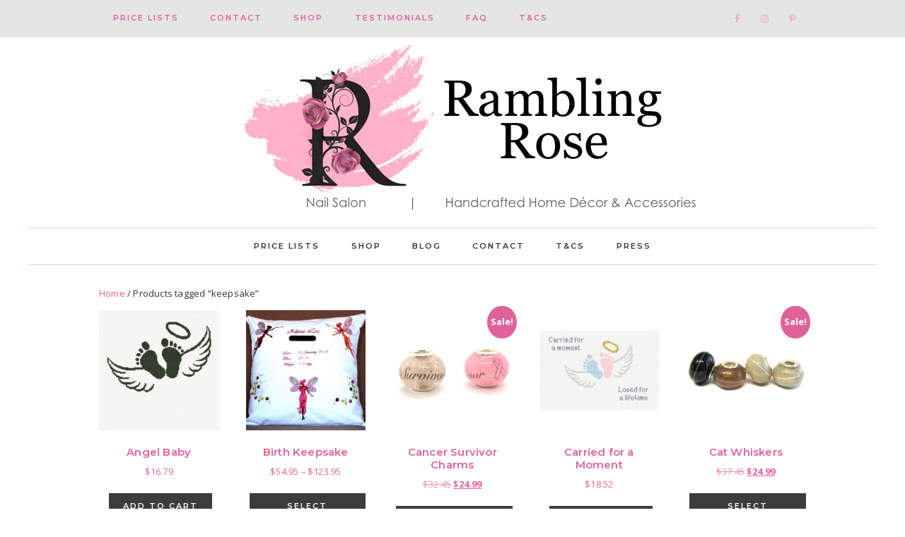

--- FILE ---
content_type: text/html; charset=UTF-8
request_url: https://www.ramblingrose.co.nz/product-tag/keepsake/
body_size: 24505
content:
<!DOCTYPE html>
<html lang="en-US">
<head >
<meta charset="UTF-8" />
<meta name="viewport" content="width=device-width, initial-scale=1" />
<meta name='robots' content='index, follow, max-image-preview:large, max-snippet:-1, max-video-preview:-1' />
	<style>img:is([sizes="auto" i], [sizes^="auto," i]) { contain-intrinsic-size: 3000px 1500px }</style>
	<script>window._wca = window._wca || [];</script>

			<style type="text/css">
				.slide-excerpt { width: 50%; }
				.slide-excerpt { bottom: 0; }
				.slide-excerpt { right: 0; }
				.flexslider { max-width: 1200px; max-height: 300px; }
				.slide-image { max-height: 300px; }
			</style>
	<!-- This site is optimized with the Yoast SEO plugin v26.6 - https://yoast.com/wordpress/plugins/seo/ -->
	<title>keepsake Archives - Rambling Rose</title>
	<link rel="canonical" href="https://www.ramblingrose.co.nz/product-tag/keepsake/" />
	<meta property="og:locale" content="en_US" />
	<meta property="og:type" content="article" />
	<meta property="og:title" content="keepsake Archives - Rambling Rose" />
	<meta property="og:url" content="https://www.ramblingrose.co.nz/product-tag/keepsake/" />
	<meta property="og:site_name" content="Rambling Rose" />
	<script type="application/ld+json" class="yoast-schema-graph">{"@context":"https://schema.org","@graph":[{"@type":"CollectionPage","@id":"https://www.ramblingrose.co.nz/product-tag/keepsake/","url":"https://www.ramblingrose.co.nz/product-tag/keepsake/","name":"keepsake Archives - Rambling Rose","isPartOf":{"@id":"https://www.ramblingrose.co.nz/#website"},"primaryImageOfPage":{"@id":"https://www.ramblingrose.co.nz/product-tag/keepsake/#primaryimage"},"image":{"@id":"https://www.ramblingrose.co.nz/product-tag/keepsake/#primaryimage"},"thumbnailUrl":"https://www.ramblingrose.co.nz/wp-content/uploads/2026/01/Angel-Baby-stitched.jpg","breadcrumb":{"@id":"https://www.ramblingrose.co.nz/product-tag/keepsake/#breadcrumb"},"inLanguage":"en-US"},{"@type":"ImageObject","inLanguage":"en-US","@id":"https://www.ramblingrose.co.nz/product-tag/keepsake/#primaryimage","url":"https://www.ramblingrose.co.nz/wp-content/uploads/2026/01/Angel-Baby-stitched.jpg","contentUrl":"https://www.ramblingrose.co.nz/wp-content/uploads/2026/01/Angel-Baby-stitched.jpg","width":900,"height":900,"caption":"Screenshot"},{"@type":"BreadcrumbList","@id":"https://www.ramblingrose.co.nz/product-tag/keepsake/#breadcrumb","itemListElement":[{"@type":"ListItem","position":1,"name":"Home","item":"https://www.ramblingrose.co.nz/"},{"@type":"ListItem","position":2,"name":"keepsake"}]},{"@type":"WebSite","@id":"https://www.ramblingrose.co.nz/#website","url":"https://www.ramblingrose.co.nz/","name":"Rambling Rose","description":"","potentialAction":[{"@type":"SearchAction","target":{"@type":"EntryPoint","urlTemplate":"https://www.ramblingrose.co.nz/?s={search_term_string}"},"query-input":{"@type":"PropertyValueSpecification","valueRequired":true,"valueName":"search_term_string"}}],"inLanguage":"en-US"}]}</script>
	<!-- / Yoast SEO plugin. -->


<link rel='dns-prefetch' href='//stats.wp.com' />
<link rel='dns-prefetch' href='//secure.gravatar.com' />
<link rel='dns-prefetch' href='//fonts.googleapis.com' />
<link rel='dns-prefetch' href='//maxcdn.bootstrapcdn.com' />
<link rel='dns-prefetch' href='//v0.wordpress.com' />
<link rel="alternate" type="application/rss+xml" title="Rambling Rose &raquo; Feed" href="https://www.ramblingrose.co.nz/feed/" />
<link rel="alternate" type="application/rss+xml" title="Rambling Rose &raquo; Comments Feed" href="https://www.ramblingrose.co.nz/comments/feed/" />
<link rel="alternate" type="application/rss+xml" title="Rambling Rose &raquo; keepsake Tag Feed" href="https://www.ramblingrose.co.nz/product-tag/keepsake/feed/" />
<script type="text/javascript">
/* <![CDATA[ */
window._wpemojiSettings = {"baseUrl":"https:\/\/s.w.org\/images\/core\/emoji\/16.0.1\/72x72\/","ext":".png","svgUrl":"https:\/\/s.w.org\/images\/core\/emoji\/16.0.1\/svg\/","svgExt":".svg","source":{"concatemoji":"https:\/\/www.ramblingrose.co.nz\/wp-includes\/js\/wp-emoji-release.min.js?ver=6.8.3"}};
/*! This file is auto-generated */
!function(s,n){var o,i,e;function c(e){try{var t={supportTests:e,timestamp:(new Date).valueOf()};sessionStorage.setItem(o,JSON.stringify(t))}catch(e){}}function p(e,t,n){e.clearRect(0,0,e.canvas.width,e.canvas.height),e.fillText(t,0,0);var t=new Uint32Array(e.getImageData(0,0,e.canvas.width,e.canvas.height).data),a=(e.clearRect(0,0,e.canvas.width,e.canvas.height),e.fillText(n,0,0),new Uint32Array(e.getImageData(0,0,e.canvas.width,e.canvas.height).data));return t.every(function(e,t){return e===a[t]})}function u(e,t){e.clearRect(0,0,e.canvas.width,e.canvas.height),e.fillText(t,0,0);for(var n=e.getImageData(16,16,1,1),a=0;a<n.data.length;a++)if(0!==n.data[a])return!1;return!0}function f(e,t,n,a){switch(t){case"flag":return n(e,"\ud83c\udff3\ufe0f\u200d\u26a7\ufe0f","\ud83c\udff3\ufe0f\u200b\u26a7\ufe0f")?!1:!n(e,"\ud83c\udde8\ud83c\uddf6","\ud83c\udde8\u200b\ud83c\uddf6")&&!n(e,"\ud83c\udff4\udb40\udc67\udb40\udc62\udb40\udc65\udb40\udc6e\udb40\udc67\udb40\udc7f","\ud83c\udff4\u200b\udb40\udc67\u200b\udb40\udc62\u200b\udb40\udc65\u200b\udb40\udc6e\u200b\udb40\udc67\u200b\udb40\udc7f");case"emoji":return!a(e,"\ud83e\udedf")}return!1}function g(e,t,n,a){var r="undefined"!=typeof WorkerGlobalScope&&self instanceof WorkerGlobalScope?new OffscreenCanvas(300,150):s.createElement("canvas"),o=r.getContext("2d",{willReadFrequently:!0}),i=(o.textBaseline="top",o.font="600 32px Arial",{});return e.forEach(function(e){i[e]=t(o,e,n,a)}),i}function t(e){var t=s.createElement("script");t.src=e,t.defer=!0,s.head.appendChild(t)}"undefined"!=typeof Promise&&(o="wpEmojiSettingsSupports",i=["flag","emoji"],n.supports={everything:!0,everythingExceptFlag:!0},e=new Promise(function(e){s.addEventListener("DOMContentLoaded",e,{once:!0})}),new Promise(function(t){var n=function(){try{var e=JSON.parse(sessionStorage.getItem(o));if("object"==typeof e&&"number"==typeof e.timestamp&&(new Date).valueOf()<e.timestamp+604800&&"object"==typeof e.supportTests)return e.supportTests}catch(e){}return null}();if(!n){if("undefined"!=typeof Worker&&"undefined"!=typeof OffscreenCanvas&&"undefined"!=typeof URL&&URL.createObjectURL&&"undefined"!=typeof Blob)try{var e="postMessage("+g.toString()+"("+[JSON.stringify(i),f.toString(),p.toString(),u.toString()].join(",")+"));",a=new Blob([e],{type:"text/javascript"}),r=new Worker(URL.createObjectURL(a),{name:"wpTestEmojiSupports"});return void(r.onmessage=function(e){c(n=e.data),r.terminate(),t(n)})}catch(e){}c(n=g(i,f,p,u))}t(n)}).then(function(e){for(var t in e)n.supports[t]=e[t],n.supports.everything=n.supports.everything&&n.supports[t],"flag"!==t&&(n.supports.everythingExceptFlag=n.supports.everythingExceptFlag&&n.supports[t]);n.supports.everythingExceptFlag=n.supports.everythingExceptFlag&&!n.supports.flag,n.DOMReady=!1,n.readyCallback=function(){n.DOMReady=!0}}).then(function(){return e}).then(function(){var e;n.supports.everything||(n.readyCallback(),(e=n.source||{}).concatemoji?t(e.concatemoji):e.wpemoji&&e.twemoji&&(t(e.twemoji),t(e.wpemoji)))}))}((window,document),window._wpemojiSettings);
/* ]]> */
</script>
<link rel='stylesheet' id='sbi_styles-css' href='https://www.ramblingrose.co.nz/wp-content/plugins/instagram-feed/css/sbi-styles.min.css?ver=6.10.0' type='text/css' media='all' />
<link rel='stylesheet' id='genesis-simple-share-plugin-css-css' href='https://www.ramblingrose.co.nz/wp-content/plugins/genesis-simple-share/assets/css/share.min.css?ver=0.1.0' type='text/css' media='all' />
<link rel='stylesheet' id='genesis-simple-share-genericons-css-css' href='https://www.ramblingrose.co.nz/wp-content/plugins/genesis-simple-share/assets/css/genericons.min.css?ver=0.1.0' type='text/css' media='all' />
<link rel='stylesheet' id='hello-beautiful-css' href='https://www.ramblingrose.co.nz/wp-content/themes/hb-tinselpop/style.css?ver=2.2.4' type='text/css' media='all' />
<style id='hello-beautiful-inline-css' type='text/css'>


		.nav-primary,
		.nav-primary .search input {
			background: #e5e5e5;
		}
		

		.widget-title {
			background: #e5e5e5;
		}
		

		.widget-title::after {
			border-top-color: #e5e5e5;
		}
		

		h1,
		h2,
		h3,
		h4,
		h5,
		h6 {
			color: #e0629a;
		}
		

		.content a,
		.sidebar a {
			color: #e0629a;
		}
		

		.content .more-link,
		.content .more-link:focus,
		.content .more-link:active,
		.content .more-from-category a,
		.content button,
		.more-link,
		.more-link:active,
		.more-from-category a,
		.sidebar .enews-widget input[type="submit"],
		.footer-widgets .enews-widget input[type="submit"] {
			background: #e5e5e5;
		}
		

		.content .more-link,
		.content .more-link:focus,
		.content .more-link:active,
		.content .more-from-category a,
		.content button,
		.more-link,
		.more-link:active,
		.more-from-category a,
		.sidebar .enews-widget input[type="submit"],
		.footer-widgets .enews-widget input[type="submit"] {
			outline-color: #e5e5e5;
		}
		

		.home-ctas .widget {
			background: #e5e5e5;
		}
		

		.home-ctas .widget {
			outline-color: #e5e5e5;
		}
		

		.footer-widgets,
		.site-footer {
			background: ;
		}
		
</style>
<style id='wp-emoji-styles-inline-css' type='text/css'>

	img.wp-smiley, img.emoji {
		display: inline !important;
		border: none !important;
		box-shadow: none !important;
		height: 1em !important;
		width: 1em !important;
		margin: 0 0.07em !important;
		vertical-align: -0.1em !important;
		background: none !important;
		padding: 0 !important;
	}
</style>
<link rel='stylesheet' id='wp-block-library-css' href='https://www.ramblingrose.co.nz/wp-includes/css/dist/block-library/style.min.css?ver=6.8.3' type='text/css' media='all' />
<style id='classic-theme-styles-inline-css' type='text/css'>
/*! This file is auto-generated */
.wp-block-button__link{color:#fff;background-color:#32373c;border-radius:9999px;box-shadow:none;text-decoration:none;padding:calc(.667em + 2px) calc(1.333em + 2px);font-size:1.125em}.wp-block-file__button{background:#32373c;color:#fff;text-decoration:none}
</style>
<style id='global-styles-inline-css' type='text/css'>
:root{--wp--preset--aspect-ratio--square: 1;--wp--preset--aspect-ratio--4-3: 4/3;--wp--preset--aspect-ratio--3-4: 3/4;--wp--preset--aspect-ratio--3-2: 3/2;--wp--preset--aspect-ratio--2-3: 2/3;--wp--preset--aspect-ratio--16-9: 16/9;--wp--preset--aspect-ratio--9-16: 9/16;--wp--preset--color--black: #000000;--wp--preset--color--cyan-bluish-gray: #abb8c3;--wp--preset--color--white: #ffffff;--wp--preset--color--pale-pink: #f78da7;--wp--preset--color--vivid-red: #cf2e2e;--wp--preset--color--luminous-vivid-orange: #ff6900;--wp--preset--color--luminous-vivid-amber: #fcb900;--wp--preset--color--light-green-cyan: #7bdcb5;--wp--preset--color--vivid-green-cyan: #00d084;--wp--preset--color--pale-cyan-blue: #8ed1fc;--wp--preset--color--vivid-cyan-blue: #0693e3;--wp--preset--color--vivid-purple: #9b51e0;--wp--preset--gradient--vivid-cyan-blue-to-vivid-purple: linear-gradient(135deg,rgba(6,147,227,1) 0%,rgb(155,81,224) 100%);--wp--preset--gradient--light-green-cyan-to-vivid-green-cyan: linear-gradient(135deg,rgb(122,220,180) 0%,rgb(0,208,130) 100%);--wp--preset--gradient--luminous-vivid-amber-to-luminous-vivid-orange: linear-gradient(135deg,rgba(252,185,0,1) 0%,rgba(255,105,0,1) 100%);--wp--preset--gradient--luminous-vivid-orange-to-vivid-red: linear-gradient(135deg,rgba(255,105,0,1) 0%,rgb(207,46,46) 100%);--wp--preset--gradient--very-light-gray-to-cyan-bluish-gray: linear-gradient(135deg,rgb(238,238,238) 0%,rgb(169,184,195) 100%);--wp--preset--gradient--cool-to-warm-spectrum: linear-gradient(135deg,rgb(74,234,220) 0%,rgb(151,120,209) 20%,rgb(207,42,186) 40%,rgb(238,44,130) 60%,rgb(251,105,98) 80%,rgb(254,248,76) 100%);--wp--preset--gradient--blush-light-purple: linear-gradient(135deg,rgb(255,206,236) 0%,rgb(152,150,240) 100%);--wp--preset--gradient--blush-bordeaux: linear-gradient(135deg,rgb(254,205,165) 0%,rgb(254,45,45) 50%,rgb(107,0,62) 100%);--wp--preset--gradient--luminous-dusk: linear-gradient(135deg,rgb(255,203,112) 0%,rgb(199,81,192) 50%,rgb(65,88,208) 100%);--wp--preset--gradient--pale-ocean: linear-gradient(135deg,rgb(255,245,203) 0%,rgb(182,227,212) 50%,rgb(51,167,181) 100%);--wp--preset--gradient--electric-grass: linear-gradient(135deg,rgb(202,248,128) 0%,rgb(113,206,126) 100%);--wp--preset--gradient--midnight: linear-gradient(135deg,rgb(2,3,129) 0%,rgb(40,116,252) 100%);--wp--preset--font-size--small: 13px;--wp--preset--font-size--medium: 20px;--wp--preset--font-size--large: 36px;--wp--preset--font-size--x-large: 42px;--wp--preset--spacing--20: 0.44rem;--wp--preset--spacing--30: 0.67rem;--wp--preset--spacing--40: 1rem;--wp--preset--spacing--50: 1.5rem;--wp--preset--spacing--60: 2.25rem;--wp--preset--spacing--70: 3.38rem;--wp--preset--spacing--80: 5.06rem;--wp--preset--shadow--natural: 6px 6px 9px rgba(0, 0, 0, 0.2);--wp--preset--shadow--deep: 12px 12px 50px rgba(0, 0, 0, 0.4);--wp--preset--shadow--sharp: 6px 6px 0px rgba(0, 0, 0, 0.2);--wp--preset--shadow--outlined: 6px 6px 0px -3px rgba(255, 255, 255, 1), 6px 6px rgba(0, 0, 0, 1);--wp--preset--shadow--crisp: 6px 6px 0px rgba(0, 0, 0, 1);}:where(.is-layout-flex){gap: 0.5em;}:where(.is-layout-grid){gap: 0.5em;}body .is-layout-flex{display: flex;}.is-layout-flex{flex-wrap: wrap;align-items: center;}.is-layout-flex > :is(*, div){margin: 0;}body .is-layout-grid{display: grid;}.is-layout-grid > :is(*, div){margin: 0;}:where(.wp-block-columns.is-layout-flex){gap: 2em;}:where(.wp-block-columns.is-layout-grid){gap: 2em;}:where(.wp-block-post-template.is-layout-flex){gap: 1.25em;}:where(.wp-block-post-template.is-layout-grid){gap: 1.25em;}.has-black-color{color: var(--wp--preset--color--black) !important;}.has-cyan-bluish-gray-color{color: var(--wp--preset--color--cyan-bluish-gray) !important;}.has-white-color{color: var(--wp--preset--color--white) !important;}.has-pale-pink-color{color: var(--wp--preset--color--pale-pink) !important;}.has-vivid-red-color{color: var(--wp--preset--color--vivid-red) !important;}.has-luminous-vivid-orange-color{color: var(--wp--preset--color--luminous-vivid-orange) !important;}.has-luminous-vivid-amber-color{color: var(--wp--preset--color--luminous-vivid-amber) !important;}.has-light-green-cyan-color{color: var(--wp--preset--color--light-green-cyan) !important;}.has-vivid-green-cyan-color{color: var(--wp--preset--color--vivid-green-cyan) !important;}.has-pale-cyan-blue-color{color: var(--wp--preset--color--pale-cyan-blue) !important;}.has-vivid-cyan-blue-color{color: var(--wp--preset--color--vivid-cyan-blue) !important;}.has-vivid-purple-color{color: var(--wp--preset--color--vivid-purple) !important;}.has-black-background-color{background-color: var(--wp--preset--color--black) !important;}.has-cyan-bluish-gray-background-color{background-color: var(--wp--preset--color--cyan-bluish-gray) !important;}.has-white-background-color{background-color: var(--wp--preset--color--white) !important;}.has-pale-pink-background-color{background-color: var(--wp--preset--color--pale-pink) !important;}.has-vivid-red-background-color{background-color: var(--wp--preset--color--vivid-red) !important;}.has-luminous-vivid-orange-background-color{background-color: var(--wp--preset--color--luminous-vivid-orange) !important;}.has-luminous-vivid-amber-background-color{background-color: var(--wp--preset--color--luminous-vivid-amber) !important;}.has-light-green-cyan-background-color{background-color: var(--wp--preset--color--light-green-cyan) !important;}.has-vivid-green-cyan-background-color{background-color: var(--wp--preset--color--vivid-green-cyan) !important;}.has-pale-cyan-blue-background-color{background-color: var(--wp--preset--color--pale-cyan-blue) !important;}.has-vivid-cyan-blue-background-color{background-color: var(--wp--preset--color--vivid-cyan-blue) !important;}.has-vivid-purple-background-color{background-color: var(--wp--preset--color--vivid-purple) !important;}.has-black-border-color{border-color: var(--wp--preset--color--black) !important;}.has-cyan-bluish-gray-border-color{border-color: var(--wp--preset--color--cyan-bluish-gray) !important;}.has-white-border-color{border-color: var(--wp--preset--color--white) !important;}.has-pale-pink-border-color{border-color: var(--wp--preset--color--pale-pink) !important;}.has-vivid-red-border-color{border-color: var(--wp--preset--color--vivid-red) !important;}.has-luminous-vivid-orange-border-color{border-color: var(--wp--preset--color--luminous-vivid-orange) !important;}.has-luminous-vivid-amber-border-color{border-color: var(--wp--preset--color--luminous-vivid-amber) !important;}.has-light-green-cyan-border-color{border-color: var(--wp--preset--color--light-green-cyan) !important;}.has-vivid-green-cyan-border-color{border-color: var(--wp--preset--color--vivid-green-cyan) !important;}.has-pale-cyan-blue-border-color{border-color: var(--wp--preset--color--pale-cyan-blue) !important;}.has-vivid-cyan-blue-border-color{border-color: var(--wp--preset--color--vivid-cyan-blue) !important;}.has-vivid-purple-border-color{border-color: var(--wp--preset--color--vivid-purple) !important;}.has-vivid-cyan-blue-to-vivid-purple-gradient-background{background: var(--wp--preset--gradient--vivid-cyan-blue-to-vivid-purple) !important;}.has-light-green-cyan-to-vivid-green-cyan-gradient-background{background: var(--wp--preset--gradient--light-green-cyan-to-vivid-green-cyan) !important;}.has-luminous-vivid-amber-to-luminous-vivid-orange-gradient-background{background: var(--wp--preset--gradient--luminous-vivid-amber-to-luminous-vivid-orange) !important;}.has-luminous-vivid-orange-to-vivid-red-gradient-background{background: var(--wp--preset--gradient--luminous-vivid-orange-to-vivid-red) !important;}.has-very-light-gray-to-cyan-bluish-gray-gradient-background{background: var(--wp--preset--gradient--very-light-gray-to-cyan-bluish-gray) !important;}.has-cool-to-warm-spectrum-gradient-background{background: var(--wp--preset--gradient--cool-to-warm-spectrum) !important;}.has-blush-light-purple-gradient-background{background: var(--wp--preset--gradient--blush-light-purple) !important;}.has-blush-bordeaux-gradient-background{background: var(--wp--preset--gradient--blush-bordeaux) !important;}.has-luminous-dusk-gradient-background{background: var(--wp--preset--gradient--luminous-dusk) !important;}.has-pale-ocean-gradient-background{background: var(--wp--preset--gradient--pale-ocean) !important;}.has-electric-grass-gradient-background{background: var(--wp--preset--gradient--electric-grass) !important;}.has-midnight-gradient-background{background: var(--wp--preset--gradient--midnight) !important;}.has-small-font-size{font-size: var(--wp--preset--font-size--small) !important;}.has-medium-font-size{font-size: var(--wp--preset--font-size--medium) !important;}.has-large-font-size{font-size: var(--wp--preset--font-size--large) !important;}.has-x-large-font-size{font-size: var(--wp--preset--font-size--x-large) !important;}
:where(.wp-block-post-template.is-layout-flex){gap: 1.25em;}:where(.wp-block-post-template.is-layout-grid){gap: 1.25em;}
:where(.wp-block-columns.is-layout-flex){gap: 2em;}:where(.wp-block-columns.is-layout-grid){gap: 2em;}
:root :where(.wp-block-pullquote){font-size: 1.5em;line-height: 1.6;}
</style>
<link rel='stylesheet' id='wpmenucart-icons-css' href='https://www.ramblingrose.co.nz/wp-content/plugins/woocommerce-menu-bar-cart/assets/css/wpmenucart-icons.min.css?ver=2.14.12' type='text/css' media='all' />
<style id='wpmenucart-icons-inline-css' type='text/css'>
@font-face{font-family:WPMenuCart;src:url(https://www.ramblingrose.co.nz/wp-content/plugins/woocommerce-menu-bar-cart/assets/fonts/WPMenuCart.eot);src:url(https://www.ramblingrose.co.nz/wp-content/plugins/woocommerce-menu-bar-cart/assets/fonts/WPMenuCart.eot?#iefix) format('embedded-opentype'),url(https://www.ramblingrose.co.nz/wp-content/plugins/woocommerce-menu-bar-cart/assets/fonts/WPMenuCart.woff2) format('woff2'),url(https://www.ramblingrose.co.nz/wp-content/plugins/woocommerce-menu-bar-cart/assets/fonts/WPMenuCart.woff) format('woff'),url(https://www.ramblingrose.co.nz/wp-content/plugins/woocommerce-menu-bar-cart/assets/fonts/WPMenuCart.ttf) format('truetype'),url(https://www.ramblingrose.co.nz/wp-content/plugins/woocommerce-menu-bar-cart/assets/fonts/WPMenuCart.svg#WPMenuCart) format('svg');font-weight:400;font-style:normal;font-display:swap}
</style>
<link rel='stylesheet' id='wpmenucart-css' href='https://www.ramblingrose.co.nz/wp-content/plugins/woocommerce-menu-bar-cart/assets/css/wpmenucart-main.min.css?ver=2.14.12' type='text/css' media='all' />
<link rel='stylesheet' id='woocommerce-layout-css' href='https://www.ramblingrose.co.nz/wp-content/plugins/woocommerce/assets/css/woocommerce-layout.css?ver=10.4.3' type='text/css' media='all' />
<style id='woocommerce-layout-inline-css' type='text/css'>

	.infinite-scroll .woocommerce-pagination {
		display: none;
	}
</style>
<link rel='stylesheet' id='woocommerce-smallscreen-css' href='https://www.ramblingrose.co.nz/wp-content/plugins/woocommerce/assets/css/woocommerce-smallscreen.css?ver=10.4.3' type='text/css' media='only screen and (max-width: 768px)' />
<link rel='stylesheet' id='woocommerce-general-css' href='https://www.ramblingrose.co.nz/wp-content/plugins/woocommerce/assets/css/woocommerce.css?ver=10.4.3' type='text/css' media='all' />
<style id='woocommerce-inline-inline-css' type='text/css'>
.woocommerce form .form-row .required { visibility: visible; }
</style>
<link rel='stylesheet' id='gateway-css' href='https://www.ramblingrose.co.nz/wp-content/plugins/woocommerce-paypal-payments/modules/ppcp-button/assets/css/gateway.css?ver=3.3.1' type='text/css' media='all' />
<link rel='stylesheet' id='google-font-Montserrat-css' href='//fonts.googleapis.com/css?family=Montserrat%3A300%2C300i%2C400%2C400i%2C500%2C500i%2C600%2C600i%2C700%2C700i%2C800%2C800i%2C900%2C900i&#038;ver=2.2.4' type='text/css' media='all' />
<link rel='stylesheet' id='google-font-merriweather-css' href='//fonts.googleapis.com/css?family=Merriweather%3A300%2C300i%2C400%2C400i%2C700%2C700i%2C900%2C900i&#038;ver=2.2.4' type='text/css' media='all' />
<link rel='stylesheet' id='google-font-Open+Sans-css' href='//fonts.googleapis.com/css?family=Open+Sans%3A300%2C300i%2C400%2C400i%2C600%2C600i%2C700%2C700i%2C800%2C800i&#038;ver=2.2.4' type='text/css' media='all' />
<link rel='stylesheet' id='font-awesome-css' href='//maxcdn.bootstrapcdn.com/font-awesome/latest/css/font-awesome.min.css?ver=6.8.3' type='text/css' media='all' />
<link rel='stylesheet' id='dashicons-css' href='https://www.ramblingrose.co.nz/wp-includes/css/dashicons.min.css?ver=6.8.3' type='text/css' media='all' />
<link rel='stylesheet' id='simple-social-icons-font-css' href='https://www.ramblingrose.co.nz/wp-content/plugins/simple-social-icons/css/style.css?ver=4.0.0' type='text/css' media='all' />
<link rel='stylesheet' id='slider_styles-css' href='https://www.ramblingrose.co.nz/wp-content/plugins/genesis-responsive-slider/assets/style.css?ver=1.0.1' type='text/css' media='all' />
<script type="text/javascript" src="https://www.ramblingrose.co.nz/wp-includes/js/jquery/jquery.min.js?ver=3.7.1" id="jquery-core-js"></script>
<script type="text/javascript" src="https://www.ramblingrose.co.nz/wp-includes/js/jquery/jquery-migrate.min.js?ver=3.4.1" id="jquery-migrate-js"></script>
<script type="text/javascript" src="https://www.ramblingrose.co.nz/wp-content/plugins/genesis-simple-share/assets/js/sharrre/jquery.sharrre.min.js?ver=0.1.0" id="genesis-simple-share-plugin-js-js"></script>
<script type="text/javascript" src="https://www.ramblingrose.co.nz/wp-content/plugins/genesis-simple-share/assets/js/waypoints.min.js?ver=0.1.0" id="genesis-simple-share-waypoint-js-js"></script>
<script type="text/javascript" src="https://www.ramblingrose.co.nz/wp-content/plugins/woocommerce/assets/js/jquery-blockui/jquery.blockUI.min.js?ver=2.7.0-wc.10.4.3" id="wc-jquery-blockui-js" defer="defer" data-wp-strategy="defer"></script>
<script type="text/javascript" id="wc-add-to-cart-js-extra">
/* <![CDATA[ */
var wc_add_to_cart_params = {"ajax_url":"\/wp-admin\/admin-ajax.php","wc_ajax_url":"\/?wc-ajax=%%endpoint%%","i18n_view_cart":"View cart","cart_url":"https:\/\/www.ramblingrose.co.nz\/cart\/","is_cart":"","cart_redirect_after_add":"no"};
/* ]]> */
</script>
<script type="text/javascript" src="https://www.ramblingrose.co.nz/wp-content/plugins/woocommerce/assets/js/frontend/add-to-cart.min.js?ver=10.4.3" id="wc-add-to-cart-js" defer="defer" data-wp-strategy="defer"></script>
<script type="text/javascript" src="https://www.ramblingrose.co.nz/wp-content/plugins/woocommerce/assets/js/js-cookie/js.cookie.min.js?ver=2.1.4-wc.10.4.3" id="wc-js-cookie-js" defer="defer" data-wp-strategy="defer"></script>
<script type="text/javascript" id="woocommerce-js-extra">
/* <![CDATA[ */
var woocommerce_params = {"ajax_url":"\/wp-admin\/admin-ajax.php","wc_ajax_url":"\/?wc-ajax=%%endpoint%%","i18n_password_show":"Show password","i18n_password_hide":"Hide password"};
/* ]]> */
</script>
<script type="text/javascript" src="https://www.ramblingrose.co.nz/wp-content/plugins/woocommerce/assets/js/frontend/woocommerce.min.js?ver=10.4.3" id="woocommerce-js" defer="defer" data-wp-strategy="defer"></script>
<script type="text/javascript" id="WCPAY_ASSETS-js-extra">
/* <![CDATA[ */
var wcpayAssets = {"url":"https:\/\/www.ramblingrose.co.nz\/wp-content\/plugins\/woocommerce-payments\/dist\/"};
/* ]]> */
</script>
<script type="text/javascript" src="https://www.ramblingrose.co.nz/wp-content/themes/hb-tinselpop/js/responsive-menu.js?ver=1.0.0" id="beautiful-responsive-menu-js"></script>
<script type="text/javascript" src="https://stats.wp.com/s-202604.js" id="woocommerce-analytics-js" defer="defer" data-wp-strategy="defer"></script>
<script type="text/javascript" src="https://www.ramblingrose.co.nz/wp-content/plugins/woocommerce/assets/js/flexslider/jquery.flexslider.min.js?ver=2.7.2-wc.10.4.3" id="wc-flexslider-js" defer="defer" data-wp-strategy="defer"></script>
<link rel="https://api.w.org/" href="https://www.ramblingrose.co.nz/wp-json/" /><link rel="alternate" title="JSON" type="application/json" href="https://www.ramblingrose.co.nz/wp-json/wp/v2/product_tag/1141" /><link rel="EditURI" type="application/rsd+xml" title="RSD" href="https://www.ramblingrose.co.nz/xmlrpc.php?rsd" />
<meta name="generator" content="WordPress 6.8.3" />
<meta name="generator" content="WooCommerce 10.4.3" />
	<style>img#wpstats{display:none}</style>
		<link rel="icon" href="https://www.ramblingrose.co.nz/wp-content/themes/hb-tinselpop/images/favicon.ico" />
<!-- Global site tag (gtag.js) - Google Analytics -->
<script async src="https://www.googletagmanager.com/gtag/js?id=UA-26476504-1"></script>
<script>
  window.dataLayer = window.dataLayer || [];
  function gtag(){dataLayer.push(arguments);}
  gtag('js', new Date());

  gtag('config', 'UA-26476504-1');
</script>

<script data-ad-client="ca-pub-5820379391890713" async src="https://pagead2.googlesyndication.com/pagead/js/adsbygoogle.js"></script><style type="text/css">.site-title a { background: url(https://www.ramblingrose.co.nz/wp-content/uploads/2025/09/Header-for-FB.jpg) no-repeat !important; }</style>
	<noscript><style>.woocommerce-product-gallery{ opacity: 1 !important; }</style></noscript>
			<style type="text/css" id="wp-custom-css">
			/*
You can add your own CSS here.

Click the help icon above to learn more.
*/

.nav-primary {
	border-bottom: 1px solid #f7cac9
}

.sidebar-primary .widget-wrap img {
	border-radius: 50%;
}
.img-home img {
	border-radius: 50%;
}
.link-home {
	  /*font-family: 'Montserrat', sans-serif;*/
  color: rgb(50, 50, 50) !important;
  text-transform: uppercase;
  letter-spacing: 2px;
  font-weight: 600;
}
h7 {
	color: #e0629a;
}

.product h2, .woocommerce h2  {
	font-size: 1.5rem;
}

/*
	CSS Migrated from Jetpack:
*/

/*
Welcome to Custom CSS!

CSS (Cascading Style Sheets) is a kind of code that tells the browser how
to render a web page. You may delete these comments and get started with
your customizations.

By default, your stylesheet will be loaded after the theme stylesheets,
which means that your rules can take precedence and override the theme CSS
rules. Just write here what you want to change, you don't need to copy all
your theme's stylesheet content.
*/
article p a:link { text-decoration: underline !important;
}

#like {
	height: 20px;
	width: 80px;
	background-color: transparent;
	border: none;
}

.widget-container > div.textwidget {
	float: none;
	display: inline-block;
}

.pretty-image {
	background: white;
	margin: 0 .8em .8em 0;
	border: 1px solid rgb(207,207,207);
	padding: 4px;
}

.photonic-flickr-image img, .photonic-picasa-image img, .photonic-500px-image img, .photonic-smug-image img {
	opacity: 1 !important;
}

.photonic-flickr-image a:hover img, .photonic-picasa-image a:hover img, .photonic-500px-image a:hover img, .photonic-smug-image a:hover img {
	box-shadow: 0 3px 2px -1px gainsboro;
	border-radius: 2px;
}

#content .twitter_button iframe {
	border: none;
}

#sidebar-bottom ul {
	display: none;
}

a:link { color: #e0629a; 
}

/* Links */

#main a { color: #e0629a; 
}

mark {
  background-color: transparent;
  color: inherit;
}

.woocommerce ul.products li.product .onsale 
{
 color: white;
 background-color: #e0629a;
}

		</style>
		</head>
<body class="archive tax-product_tag term-keepsake term-1141 wp-theme-genesis wp-child-theme-hb-tinselpop theme-genesis woocommerce woocommerce-page woocommerce-no-js custom-header header-image header-full-width full-width-content genesis-breadcrumbs-hidden genesis-footer-widgets-hidden"><div class="site-container"><ul class="genesis-skip-link"><li><a href="#genesis-nav-primary" class="screen-reader-shortcut"> Skip to primary navigation</a></li><li><a href="#genesis-content" class="screen-reader-shortcut"> Skip to main content</a></li></ul><nav class="nav-primary" aria-label="Main" id="genesis-nav-primary"><div class="wrap"><ul id="menu-main" class="menu genesis-nav-menu menu-primary js-superfish"><li id="menu-item-107" class="menu-item menu-item-type-post_type menu-item-object-page menu-item-has-children menu-item-107"><a href="https://www.ramblingrose.co.nz/pricelists/"><span >PRICE LISTS</span></a>
<ul class="sub-menu">
	<li id="menu-item-2406" class="menu-item menu-item-type-post_type menu-item-object-page menu-item-2406"><a href="https://www.ramblingrose.co.nz/pricelists/price-list-nails/"><span >PRICE LIST:  NAILS</span></a></li>
	<li id="menu-item-2407" class="menu-item menu-item-type-post_type menu-item-object-page menu-item-2407"><a href="https://www.ramblingrose.co.nz/pricelists/price-list-make-up/"><span >PRICE LIST: MAKE-UP</span></a></li>
</ul>
</li>
<li id="menu-item-110" class="menu-item menu-item-type-post_type menu-item-object-page menu-item-110"><a href="https://www.ramblingrose.co.nz/contact/"><span >CONTACT</span></a></li>
<li id="menu-item-9421" class="menu-item menu-item-type-post_type menu-item-object-page menu-item-9421"><a href="https://www.ramblingrose.co.nz/shop/"><span >SHOP</span></a></li>
<li id="menu-item-714" class="menu-item menu-item-type-post_type menu-item-object-page menu-item-714"><a href="https://www.ramblingrose.co.nz/testimonials/"><span >TESTIMONIALS</span></a></li>
<li id="menu-item-106" class="menu-item menu-item-type-post_type menu-item-object-page menu-item-has-children menu-item-106"><a href="https://www.ramblingrose.co.nz/faq/"><span >FAQ</span></a>
<ul class="sub-menu">
	<li id="menu-item-3038" class="menu-item menu-item-type-post_type menu-item-object-page menu-item-3038"><a href="https://www.ramblingrose.co.nz/faq/faq-nails/"><span >Nails FAQ</span></a></li>
	<li id="menu-item-1359" class="menu-item menu-item-type-post_type menu-item-object-page menu-item-1359"><a href="https://www.ramblingrose.co.nz/faq/faq-make-up/"><span >Make-up FAQ</span></a></li>
</ul>
</li>
<li id="menu-item-13303" class="menu-item menu-item-type-post_type menu-item-object-page menu-item-has-children menu-item-13303"><a href="https://www.ramblingrose.co.nz/tcs-2/"><span >T&#038;Cs</span></a>
<ul class="sub-menu">
	<li id="menu-item-13304" class="menu-item menu-item-type-post_type menu-item-object-page menu-item-13304"><a href="https://www.ramblingrose.co.nz/tcs-2/refund_returns/"><span >Refund and Returns Policy</span></a></li>
	<li id="menu-item-13305" class="menu-item menu-item-type-post_type menu-item-object-page menu-item-13305"><a href="https://www.ramblingrose.co.nz/tcs-2/tcs/"><span >Terms &#038; Conditions</span></a></li>
</ul>
</li>
<aside class="widget-area"><h2 class="genesis-sidebar-title screen-reader-text">Nav Social Menu</h2><section id="simple-social-icons-2" class="widget simple-social-icons"><div class="widget-wrap"><ul class="aligncenter"><li class="ssi-facebook"><a href="https://www.facebook.com/ramblingrosenails" ><svg role="img" class="social-facebook" aria-labelledby="social-facebook-2"><title id="social-facebook-2">Facebook</title><use xlink:href="https://www.ramblingrose.co.nz/wp-content/plugins/simple-social-icons/symbol-defs.svg#social-facebook"></use></svg></a></li><li class="ssi-instagram"><a href="https://www.instagram.com/ramblingrosenails" ><svg role="img" class="social-instagram" aria-labelledby="social-instagram-2"><title id="social-instagram-2">Instagram</title><use xlink:href="https://www.ramblingrose.co.nz/wp-content/plugins/simple-social-icons/symbol-defs.svg#social-instagram"></use></svg></a></li><li class="ssi-pinterest"><a href="https://www.pinterest.com/ramblingrosenails" ><svg role="img" class="social-pinterest" aria-labelledby="social-pinterest-2"><title id="social-pinterest-2">Pinterest</title><use xlink:href="https://www.ramblingrose.co.nz/wp-content/plugins/simple-social-icons/symbol-defs.svg#social-pinterest"></use></svg></a></li></ul></div></section>
</aside><li class="menu-item menu-item-type-post_type menu-item-object-page wpmenucartli wpmenucart-display-right menu-item empty-wpmenucart" id="wpmenucartli"><a class="wpmenucart-contents empty-wpmenucart" style="display:none">&nbsp;</a></li></ul></div></nav><header class="site-header"><div class="wrap"><div class="title-area"><p class="site-title"><a href="https://www.ramblingrose.co.nz/">Rambling Rose</a></p></div></div></header><nav class="nav-secondary" aria-label="Secondary"><div class="wrap"><ul id="menu-secondary" class="menu genesis-nav-menu menu-secondary js-superfish"><li id="menu-item-4400" class="menu-item menu-item-type-post_type menu-item-object-page menu-item-has-children menu-item-4400"><a href="https://www.ramblingrose.co.nz/pricelists/"><span >Price Lists</span></a>
<ul class="sub-menu">
	<li id="menu-item-4404" class="menu-item menu-item-type-post_type menu-item-object-page menu-item-4404"><a href="https://www.ramblingrose.co.nz/pricelists/price-list-nails/"><span >Nails</span></a></li>
	<li id="menu-item-4402" class="menu-item menu-item-type-post_type menu-item-object-page menu-item-4402"><a href="https://www.ramblingrose.co.nz/pricelists/price-list-make-up/"><span >Make-up</span></a></li>
</ul>
</li>
<li id="menu-item-9409" class="menu-item menu-item-type-post_type menu-item-object-page menu-item-9409"><a href="https://www.ramblingrose.co.nz/shop/"><span >Shop</span></a></li>
<li id="menu-item-9713" class="menu-item menu-item-type-post_type menu-item-object-page menu-item-has-children menu-item-9713"><a href="https://www.ramblingrose.co.nz/blog/"><span >Blog</span></a>
<ul class="sub-menu">
	<li id="menu-item-4396" class="menu-item menu-item-type-taxonomy menu-item-object-category menu-item-4396"><a href="https://www.ramblingrose.co.nz/category/articles/"><span >Articles</span></a></li>
	<li id="menu-item-4397" class="menu-item menu-item-type-taxonomy menu-item-object-category menu-item-4397"><a href="https://www.ramblingrose.co.nz/category/how-to/"><span >How to &#8230; &amp; Tutorials</span></a></li>
	<li id="menu-item-4470" class="menu-item menu-item-type-taxonomy menu-item-object-category menu-item-4470"><a href="https://www.ramblingrose.co.nz/category/make-up-brushes-tools/"><span >Make-up brushes &amp; tools</span></a></li>
	<li id="menu-item-4469" class="menu-item menu-item-type-taxonomy menu-item-object-category menu-item-4469"><a href="https://www.ramblingrose.co.nz/category/nails/"><span >Nails</span></a></li>
	<li id="menu-item-4395" class="menu-item menu-item-type-taxonomy menu-item-object-category menu-item-4395"><a href="https://www.ramblingrose.co.nz/category/product-reviews/"><span >Product Reviews</span></a></li>
</ul>
</li>
<li id="menu-item-4403" class="menu-item menu-item-type-post_type menu-item-object-page menu-item-4403"><a href="https://www.ramblingrose.co.nz/contact/"><span >Contact</span></a></li>
<li id="menu-item-13306" class="menu-item menu-item-type-post_type menu-item-object-page menu-item-has-children menu-item-13306"><a href="https://www.ramblingrose.co.nz/tcs-2/"><span >T&#038;Cs</span></a>
<ul class="sub-menu">
	<li id="menu-item-13307" class="menu-item menu-item-type-post_type menu-item-object-page menu-item-13307"><a href="https://www.ramblingrose.co.nz/tcs-2/refund_returns/"><span >Refund and Returns Policy</span></a></li>
	<li id="menu-item-13308" class="menu-item menu-item-type-post_type menu-item-object-page menu-item-13308"><a href="https://www.ramblingrose.co.nz/tcs-2/tcs/"><span >Terms &#038; Conditions</span></a></li>
</ul>
</li>
<li id="menu-item-13394" class="menu-item menu-item-type-post_type menu-item-object-page menu-item-13394"><a href="https://www.ramblingrose.co.nz/press/"><span >Press</span></a></li>
</ul></div></nav><div class="site-inner"><div id="primary" class="content-area"><main id="main" class="site-main" role="main"><nav class="woocommerce-breadcrumb" aria-label="Breadcrumb"><a href="https://www.ramblingrose.co.nz">Home</a>&nbsp;&#47;&nbsp;Products tagged &ldquo;keepsake&rdquo;</nav><header class="woocommerce-products-header">
	
	</header>
<div class="woocommerce-notices-wrapper"></div><form class="woocommerce-ordering" method="get">
		<select
		name="orderby"
		class="orderby"
					aria-label="Shop order"
			>
					<option value="menu_order"  selected='selected'>Default sorting</option>
					<option value="popularity" >Sort by popularity</option>
					<option value="rating" >Sort by average rating</option>
					<option value="date" >Sort by latest</option>
					<option value="price" >Sort by price: low to high</option>
					<option value="price-desc" >Sort by price: high to low</option>
			</select>
	<input type="hidden" name="paged" value="1" />
	</form>
<ul class="products columns-5">
<li class="entry has-post-thumbnail product type-product post-21264 status-publish first instock product_cat-cross-stitch-patterns product_tag-aida product_tag-angel product_tag-baby product_tag-counted product_tag-cross-stitch product_tag-death product_tag-embroidery product_tag-keepsake product_tag-miscarriage product_tag-pattern downloadable virtual purchasable product-type-simple">
	<a href="https://www.ramblingrose.co.nz/product/angel-baby/" class="woocommerce-LoopProduct-link woocommerce-loop-product__link"><img width="250" height="250" src="https://www.ramblingrose.co.nz/wp-content/uploads/2026/01/Angel-Baby-stitched-250x250.jpg" class="attachment-woocommerce_thumbnail size-woocommerce_thumbnail" alt="Angel Baby" decoding="async" srcset="https://www.ramblingrose.co.nz/wp-content/uploads/2026/01/Angel-Baby-stitched-250x250.jpg 250w, https://www.ramblingrose.co.nz/wp-content/uploads/2026/01/Angel-Baby-stitched-300x300.jpg 300w, https://www.ramblingrose.co.nz/wp-content/uploads/2026/01/Angel-Baby-stitched-150x150.jpg 150w, https://www.ramblingrose.co.nz/wp-content/uploads/2026/01/Angel-Baby-stitched-768x768.jpg 768w, https://www.ramblingrose.co.nz/wp-content/uploads/2026/01/Angel-Baby-stitched-425x425.jpg 425w, https://www.ramblingrose.co.nz/wp-content/uploads/2026/01/Angel-Baby-stitched-600x600.jpg 600w, https://www.ramblingrose.co.nz/wp-content/uploads/2026/01/Angel-Baby-stitched-100x100.jpg 100w, https://www.ramblingrose.co.nz/wp-content/uploads/2026/01/Angel-Baby-stitched.jpg 900w" sizes="(max-width: 250px) 100vw, 250px" /><h2 class="woocommerce-loop-product__title">Angel Baby</h2>
	<span class="price"><span class="woocommerce-Price-amount amount"><bdi><span class="woocommerce-Price-currencySymbol">&#36;</span>16.79</bdi></span></span>
</a><a href="/product-tag/keepsake/?add-to-cart=21264" aria-describedby="woocommerce_loop_add_to_cart_link_describedby_21264" data-quantity="1" class="button product_type_simple add_to_cart_button ajax_add_to_cart" data-product_id="21264" data-product_sku="" aria-label="Add to cart: &ldquo;Angel Baby&rdquo;" rel="nofollow" data-success_message="&ldquo;Angel Baby&rdquo; has been added to your cart" role="button">Add to cart</a>	<span id="woocommerce_loop_add_to_cart_link_describedby_21264" class="screen-reader-text">
			</span>
</li>
<li class="entry has-post-thumbnail product type-product post-18173 status-publish outofstock product_cat-commissioned-pieces product_tag-baby product_tag-birth product_tag-cushion product_tag-home-decor product_tag-keepsake product_tag-wall-art shipping-taxable purchasable product-type-variable">
	<a href="https://www.ramblingrose.co.nz/product/birth-keepsake/" class="woocommerce-LoopProduct-link woocommerce-loop-product__link"><img width="250" height="250" src="https://www.ramblingrose.co.nz/wp-content/uploads/2025/09/Lexi-Cushion-private-250x250.jpg" class="attachment-woocommerce_thumbnail size-woocommerce_thumbnail" alt="Birth Keepsake" decoding="async" loading="lazy" srcset="https://www.ramblingrose.co.nz/wp-content/uploads/2025/09/Lexi-Cushion-private-250x250.jpg 250w, https://www.ramblingrose.co.nz/wp-content/uploads/2025/09/Lexi-Cushion-private-300x300.jpg 300w, https://www.ramblingrose.co.nz/wp-content/uploads/2025/09/Lexi-Cushion-private-1021x1024.jpg 1021w, https://www.ramblingrose.co.nz/wp-content/uploads/2025/09/Lexi-Cushion-private-150x150.jpg 150w, https://www.ramblingrose.co.nz/wp-content/uploads/2025/09/Lexi-Cushion-private-768x770.jpg 768w, https://www.ramblingrose.co.nz/wp-content/uploads/2025/09/Lexi-Cushion-private-425x425.jpg 425w, https://www.ramblingrose.co.nz/wp-content/uploads/2025/09/Lexi-Cushion-private-600x602.jpg 600w, https://www.ramblingrose.co.nz/wp-content/uploads/2025/09/Lexi-Cushion-private-100x100.jpg 100w, https://www.ramblingrose.co.nz/wp-content/uploads/2025/09/Lexi-Cushion-private.jpg 1090w" sizes="auto, (max-width: 250px) 100vw, 250px" /><h2 class="woocommerce-loop-product__title">Birth Keepsake</h2>
	<span class="price"><span class="woocommerce-Price-amount amount" aria-hidden="true"><bdi><span class="woocommerce-Price-currencySymbol">&#36;</span>54.95</bdi></span> <span aria-hidden="true">&ndash;</span> <span class="woocommerce-Price-amount amount" aria-hidden="true"><bdi><span class="woocommerce-Price-currencySymbol">&#36;</span>123.95</bdi></span><span class="screen-reader-text">Price range: &#36;54.95 through &#36;123.95</span></span>
</a><a href="https://www.ramblingrose.co.nz/product/birth-keepsake/" aria-describedby="woocommerce_loop_add_to_cart_link_describedby_18173" data-quantity="1" class="button product_type_variable" data-product_id="18173" data-product_sku="" aria-label="Select options for &ldquo;Birth Keepsake&rdquo;" rel="nofollow">Select options</a>	<span id="woocommerce_loop_add_to_cart_link_describedby_18173" class="screen-reader-text">
		This product has multiple variants. The options may be chosen on the product page	</span>
</li>
<li class="entry has-post-thumbnail product type-product post-12693 status-publish instock product_cat-charms product_tag-bead product_tag-cancer product_tag-charm product_tag-charm-bracelet product_tag-european product_tag-keepsake product_tag-pandora product_tag-ribbon product_tag-survivor sale shipping-taxable purchasable product-type-variable">
	<a href="https://www.ramblingrose.co.nz/product/cancer-survivor-charms/" class="woocommerce-LoopProduct-link woocommerce-loop-product__link">
	<span class="onsale">Sale!</span>
	<img width="250" height="250" src="https://www.ramblingrose.co.nz/wp-content/uploads/2022/02/Survivor-Beads-250x250.jpg" class="attachment-woocommerce_thumbnail size-woocommerce_thumbnail" alt="Cancer Survivor Charms" decoding="async" loading="lazy" srcset="https://www.ramblingrose.co.nz/wp-content/uploads/2022/02/Survivor-Beads-250x250.jpg 250w, https://www.ramblingrose.co.nz/wp-content/uploads/2022/02/Survivor-Beads-300x300.jpg 300w, https://www.ramblingrose.co.nz/wp-content/uploads/2022/02/Survivor-Beads-150x150.jpg 150w, https://www.ramblingrose.co.nz/wp-content/uploads/2022/02/Survivor-Beads-768x768.jpg 768w, https://www.ramblingrose.co.nz/wp-content/uploads/2022/02/Survivor-Beads-425x425.jpg 425w, https://www.ramblingrose.co.nz/wp-content/uploads/2022/02/Survivor-Beads-600x600.jpg 600w, https://www.ramblingrose.co.nz/wp-content/uploads/2022/02/Survivor-Beads-100x100.jpg 100w, https://www.ramblingrose.co.nz/wp-content/uploads/2022/02/Survivor-Beads.jpg 1012w" sizes="auto, (max-width: 250px) 100vw, 250px" /><h2 class="woocommerce-loop-product__title">Cancer Survivor Charms</h2>
	<span class="price"><del aria-hidden="true"><span class="woocommerce-Price-amount amount"><bdi><span class="woocommerce-Price-currencySymbol">&#36;</span>32.45</bdi></span></del> <span class="screen-reader-text">Original price was: &#036;32.45.</span><ins aria-hidden="true"><span class="woocommerce-Price-amount amount"><bdi><span class="woocommerce-Price-currencySymbol">&#36;</span>24.99</bdi></span></ins><span class="screen-reader-text">Current price is: &#036;24.99.</span></span>
</a><a href="https://www.ramblingrose.co.nz/product/cancer-survivor-charms/" aria-describedby="woocommerce_loop_add_to_cart_link_describedby_12693" data-quantity="1" class="button product_type_variable add_to_cart_button" data-product_id="12693" data-product_sku="" aria-label="Select options for &ldquo;Cancer Survivor Charms&rdquo;" rel="nofollow">Select options</a>	<span id="woocommerce_loop_add_to_cart_link_describedby_12693" class="screen-reader-text">
		This product has multiple variants. The options may be chosen on the product page	</span>
</li>
<li class="entry has-post-thumbnail product type-product post-21271 status-publish instock product_cat-cross-stitch-patterns product_tag-aida product_tag-angel product_tag-baby product_tag-carried product_tag-counted product_tag-cross-stitch product_tag-death product_tag-embroidery product_tag-keepsake product_tag-miscarriage product_tag-moment product_tag-pattern downloadable virtual purchasable product-type-simple">
	<a href="https://www.ramblingrose.co.nz/product/carried-for-a-moment/" class="woocommerce-LoopProduct-link woocommerce-loop-product__link"><img width="250" height="250" src="https://www.ramblingrose.co.nz/wp-content/uploads/2026/01/Carried-for-a-moment-250x250.jpg" class="attachment-woocommerce_thumbnail size-woocommerce_thumbnail" alt="Carried for a Moment" decoding="async" loading="lazy" srcset="https://www.ramblingrose.co.nz/wp-content/uploads/2026/01/Carried-for-a-moment-250x250.jpg 250w, https://www.ramblingrose.co.nz/wp-content/uploads/2026/01/Carried-for-a-moment-300x300.jpg 300w, https://www.ramblingrose.co.nz/wp-content/uploads/2026/01/Carried-for-a-moment-150x150.jpg 150w, https://www.ramblingrose.co.nz/wp-content/uploads/2026/01/Carried-for-a-moment-768x768.jpg 768w, https://www.ramblingrose.co.nz/wp-content/uploads/2026/01/Carried-for-a-moment-425x425.jpg 425w, https://www.ramblingrose.co.nz/wp-content/uploads/2026/01/Carried-for-a-moment-600x600.jpg 600w, https://www.ramblingrose.co.nz/wp-content/uploads/2026/01/Carried-for-a-moment-100x100.jpg 100w, https://www.ramblingrose.co.nz/wp-content/uploads/2026/01/Carried-for-a-moment.jpg 1002w" sizes="auto, (max-width: 250px) 100vw, 250px" /><h2 class="woocommerce-loop-product__title">Carried for a Moment</h2>
	<span class="price"><span class="woocommerce-Price-amount amount"><bdi><span class="woocommerce-Price-currencySymbol">&#36;</span>18.52</bdi></span></span>
</a><a href="/product-tag/keepsake/?add-to-cart=21271" aria-describedby="woocommerce_loop_add_to_cart_link_describedby_21271" data-quantity="1" class="button product_type_simple add_to_cart_button ajax_add_to_cart" data-product_id="21271" data-product_sku="" aria-label="Add to cart: &ldquo;Carried for a Moment&rdquo;" rel="nofollow" data-success_message="&ldquo;Carried for a Moment&rdquo; has been added to your cart" role="button">Add to cart</a>	<span id="woocommerce_loop_add_to_cart_link_describedby_21271" class="screen-reader-text">
			</span>
</li>
<li class="entry has-post-thumbnail product type-product post-12688 status-publish last instock product_cat-charms product_tag-bead product_tag-black product_tag-cat-bead product_tag-cat-charm product_tag-cat-whisker product_tag-cat-whiskers product_tag-charm product_tag-charm-bracelet product_tag-european product_tag-furkid product_tag-ginger product_tag-grey product_tag-keepsake product_tag-keepsake-beads product_tag-pandora product_tag-tabby product_tag-whisker sale shipping-taxable purchasable product-type-variable">
	<a href="https://www.ramblingrose.co.nz/product/cat-whiskers/" class="woocommerce-LoopProduct-link woocommerce-loop-product__link">
	<span class="onsale">Sale!</span>
	<img width="250" height="250" src="https://www.ramblingrose.co.nz/wp-content/uploads/2022/02/Whisker-charms-main-250x250.jpg" class="attachment-woocommerce_thumbnail size-woocommerce_thumbnail" alt="Cat Whiskers" decoding="async" loading="lazy" srcset="https://www.ramblingrose.co.nz/wp-content/uploads/2022/02/Whisker-charms-main-250x250.jpg 250w, https://www.ramblingrose.co.nz/wp-content/uploads/2022/02/Whisker-charms-main-300x300.jpg 300w, https://www.ramblingrose.co.nz/wp-content/uploads/2022/02/Whisker-charms-main-150x150.jpg 150w, https://www.ramblingrose.co.nz/wp-content/uploads/2022/02/Whisker-charms-main-768x768.jpg 768w, https://www.ramblingrose.co.nz/wp-content/uploads/2022/02/Whisker-charms-main-425x425.jpg 425w, https://www.ramblingrose.co.nz/wp-content/uploads/2022/02/Whisker-charms-main-600x600.jpg 600w, https://www.ramblingrose.co.nz/wp-content/uploads/2022/02/Whisker-charms-main-100x100.jpg 100w, https://www.ramblingrose.co.nz/wp-content/uploads/2022/02/Whisker-charms-main.jpg 999w" sizes="auto, (max-width: 250px) 100vw, 250px" /><h2 class="woocommerce-loop-product__title">Cat Whiskers</h2>
	<span class="price"><del aria-hidden="true"><span class="woocommerce-Price-amount amount"><bdi><span class="woocommerce-Price-currencySymbol">&#36;</span>37.45</bdi></span></del> <span class="screen-reader-text">Original price was: &#036;37.45.</span><ins aria-hidden="true"><span class="woocommerce-Price-amount amount"><bdi><span class="woocommerce-Price-currencySymbol">&#36;</span>24.99</bdi></span></ins><span class="screen-reader-text">Current price is: &#036;24.99.</span></span>
</a><a href="https://www.ramblingrose.co.nz/product/cat-whiskers/" aria-describedby="woocommerce_loop_add_to_cart_link_describedby_12688" data-quantity="1" class="button product_type_variable add_to_cart_button" data-product_id="12688" data-product_sku="" aria-label="Select options for &ldquo;Cat Whiskers&rdquo;" rel="nofollow">Select options</a>	<span id="woocommerce_loop_add_to_cart_link_describedby_12688" class="screen-reader-text">
		This product has multiple variants. The options may be chosen on the product page	</span>
</li>
<li class="entry has-post-thumbnail product type-product post-12324 status-publish first onbackorder product_cat-charms product_tag-bead product_tag-charm product_tag-charm-bracelet product_tag-custom product_tag-engagement product_tag-european product_tag-furkid product_tag-glitter product_tag-keepsake product_tag-pandora product_tag-tabby product_tag-wedding product_tag-whisker shipping-taxable purchasable product-type-simple">
	<a href="https://www.ramblingrose.co.nz/product/charm-beads-commissioned/" class="woocommerce-LoopProduct-link woocommerce-loop-product__link"><img width="250" height="250" src="https://www.ramblingrose.co.nz/wp-content/uploads/2022/01/Charm-Bracelet-250x250.jpg" class="attachment-woocommerce_thumbnail size-woocommerce_thumbnail" alt="Charm Beads - Commissioned" decoding="async" loading="lazy" srcset="https://www.ramblingrose.co.nz/wp-content/uploads/2022/01/Charm-Bracelet-250x250.jpg 250w, https://www.ramblingrose.co.nz/wp-content/uploads/2022/01/Charm-Bracelet-300x300.jpg 300w, https://www.ramblingrose.co.nz/wp-content/uploads/2022/01/Charm-Bracelet-1024x1024.jpg 1024w, https://www.ramblingrose.co.nz/wp-content/uploads/2022/01/Charm-Bracelet-150x150.jpg 150w, https://www.ramblingrose.co.nz/wp-content/uploads/2022/01/Charm-Bracelet-768x768.jpg 768w, https://www.ramblingrose.co.nz/wp-content/uploads/2022/01/Charm-Bracelet-1536x1536.jpg 1536w, https://www.ramblingrose.co.nz/wp-content/uploads/2022/01/Charm-Bracelet-425x425.jpg 425w, https://www.ramblingrose.co.nz/wp-content/uploads/2022/01/Charm-Bracelet-600x600.jpg 600w, https://www.ramblingrose.co.nz/wp-content/uploads/2022/01/Charm-Bracelet-100x100.jpg 100w, https://www.ramblingrose.co.nz/wp-content/uploads/2022/01/Charm-Bracelet.jpg 1678w" sizes="auto, (max-width: 250px) 100vw, 250px" /><h2 class="woocommerce-loop-product__title">Charm Beads &#8211; Commissioned</h2>
	<span class="price"><span class="woocommerce-Price-amount amount"><bdi><span class="woocommerce-Price-currencySymbol">&#36;</span>43.07</bdi></span></span>
</a><a href="/product-tag/keepsake/?add-to-cart=12324" aria-describedby="woocommerce_loop_add_to_cart_link_describedby_12324" data-quantity="1" class="button product_type_simple add_to_cart_button ajax_add_to_cart" data-product_id="12324" data-product_sku="" aria-label="Add to cart: &ldquo;Charm Beads - Commissioned&rdquo;" rel="nofollow" data-success_message="&ldquo;Charm Beads - Commissioned&rdquo; has been added to your cart" role="button">Add to cart</a>	<span id="woocommerce_loop_add_to_cart_link_describedby_12324" class="screen-reader-text">
			</span>
</li>
<li class="entry has-post-thumbnail product type-product post-17807 status-publish instock product_cat-home-decor product_tag-custom product_tag-custom-made product_tag-decor product_tag-floral product_tag-flowers product_tag-heart product_tag-home product_tag-home-decor product_tag-keepsake product_tag-one-of-a-kind product_tag-resin product_tag-roses shipping-taxable purchasable product-type-variable">
	<a href="https://www.ramblingrose.co.nz/product/home-resin-word/" class="woocommerce-LoopProduct-link woocommerce-loop-product__link"><img width="250" height="250" src="https://www.ramblingrose.co.nz/wp-content/uploads/2025/03/Home-Daisies-2-250x250.jpg" class="attachment-woocommerce_thumbnail size-woocommerce_thumbnail" alt="Home - Resin Word" decoding="async" loading="lazy" srcset="https://www.ramblingrose.co.nz/wp-content/uploads/2025/03/Home-Daisies-2-250x250.jpg 250w, https://www.ramblingrose.co.nz/wp-content/uploads/2025/03/Home-Daisies-2-150x150.jpg 150w, https://www.ramblingrose.co.nz/wp-content/uploads/2025/03/Home-Daisies-2-425x425.jpg 425w, https://www.ramblingrose.co.nz/wp-content/uploads/2025/03/Home-Daisies-2-100x100.jpg 100w" sizes="auto, (max-width: 250px) 100vw, 250px" /><h2 class="woocommerce-loop-product__title">Home &#8211; Resin Word</h2>
	<span class="price"><span class="woocommerce-Price-amount amount"><bdi><span class="woocommerce-Price-currencySymbol">&#36;</span>25.22</bdi></span></span>
</a><a href="https://www.ramblingrose.co.nz/product/home-resin-word/" aria-describedby="woocommerce_loop_add_to_cart_link_describedby_17807" data-quantity="1" class="button product_type_variable add_to_cart_button" data-product_id="17807" data-product_sku="" aria-label="Select options for &ldquo;Home - Resin Word&rdquo;" rel="nofollow">Select options</a>	<span id="woocommerce_loop_add_to_cart_link_describedby_17807" class="screen-reader-text">
		This product has multiple variants. The options may be chosen on the product page	</span>
</li>
<li class="entry has-post-thumbnail product type-product post-18131 status-publish outofstock product_cat-bridal-range product_cat-commissioned-pieces product_tag-bridal product_tag-commissioned product_tag-cushion product_tag-keepsake product_tag-made-to-order product_tag-pillow product_tag-rambling-rose product_tag-rose product_tag-roses product_tag-wedding shipping-taxable purchasable product-type-simple">
	<a href="https://www.ramblingrose.co.nz/product/keepsake-wedding-cushion/" class="woocommerce-LoopProduct-link woocommerce-loop-product__link"><img width="250" height="250" src="https://www.ramblingrose.co.nz/wp-content/uploads/2025/09/Chris-Jacqui-250x250.jpg" class="attachment-woocommerce_thumbnail size-woocommerce_thumbnail" alt="Keepsake Wedding Cushion" decoding="async" loading="lazy" srcset="https://www.ramblingrose.co.nz/wp-content/uploads/2025/09/Chris-Jacqui-250x250.jpg 250w, https://www.ramblingrose.co.nz/wp-content/uploads/2025/09/Chris-Jacqui-300x300.jpg 300w, https://www.ramblingrose.co.nz/wp-content/uploads/2025/09/Chris-Jacqui-1024x1022.jpg 1024w, https://www.ramblingrose.co.nz/wp-content/uploads/2025/09/Chris-Jacqui-150x150.jpg 150w, https://www.ramblingrose.co.nz/wp-content/uploads/2025/09/Chris-Jacqui-768x767.jpg 768w, https://www.ramblingrose.co.nz/wp-content/uploads/2025/09/Chris-Jacqui-425x425.jpg 425w, https://www.ramblingrose.co.nz/wp-content/uploads/2025/09/Chris-Jacqui-600x599.jpg 600w, https://www.ramblingrose.co.nz/wp-content/uploads/2025/09/Chris-Jacqui-100x100.jpg 100w, https://www.ramblingrose.co.nz/wp-content/uploads/2025/09/Chris-Jacqui.jpg 1069w" sizes="auto, (max-width: 250px) 100vw, 250px" /><h2 class="woocommerce-loop-product__title">Keepsake Wedding Cushion</h2>
	<span class="price"><span class="woocommerce-Price-amount amount"><bdi><span class="woocommerce-Price-currencySymbol">&#36;</span>92.16</bdi></span></span>
</a><a href="https://www.ramblingrose.co.nz/product/keepsake-wedding-cushion/" aria-describedby="woocommerce_loop_add_to_cart_link_describedby_18131" data-quantity="1" class="button product_type_simple" data-product_id="18131" data-product_sku="" aria-label="Read more about &ldquo;Keepsake Wedding Cushion&rdquo;" rel="nofollow" data-success_message="">Read more</a>	<span id="woocommerce_loop_add_to_cart_link_describedby_18131" class="screen-reader-text">
			</span>
</li>
<li class="entry has-post-thumbnail product type-product post-12982 status-publish instock product_cat-charms product_tag-bead product_tag-charm product_tag-charm-bracelet product_tag-european product_tag-glitter product_tag-keepsake product_tag-mermaid product_tag-pandora sale shipping-taxable purchasable product-type-variable">
	<a href="https://www.ramblingrose.co.nz/product/mermaid-charms/" class="woocommerce-LoopProduct-link woocommerce-loop-product__link">
	<span class="onsale">Sale!</span>
	<img width="250" height="250" src="https://www.ramblingrose.co.nz/wp-content/uploads/2022/08/Mermaids-main-250x250.jpg" class="attachment-woocommerce_thumbnail size-woocommerce_thumbnail" alt="Mermaid Charms" decoding="async" loading="lazy" srcset="https://www.ramblingrose.co.nz/wp-content/uploads/2022/08/Mermaids-main-250x250.jpg 250w, https://www.ramblingrose.co.nz/wp-content/uploads/2022/08/Mermaids-main-300x300.jpg 300w, https://www.ramblingrose.co.nz/wp-content/uploads/2022/08/Mermaids-main-150x150.jpg 150w, https://www.ramblingrose.co.nz/wp-content/uploads/2022/08/Mermaids-main-768x768.jpg 768w, https://www.ramblingrose.co.nz/wp-content/uploads/2022/08/Mermaids-main-425x425.jpg 425w, https://www.ramblingrose.co.nz/wp-content/uploads/2022/08/Mermaids-main-600x600.jpg 600w, https://www.ramblingrose.co.nz/wp-content/uploads/2022/08/Mermaids-main-100x100.jpg 100w, https://www.ramblingrose.co.nz/wp-content/uploads/2022/08/Mermaids-main.jpg 1016w" sizes="auto, (max-width: 250px) 100vw, 250px" /><h2 class="woocommerce-loop-product__title">Mermaid Charms</h2>
	<span class="price"><del aria-hidden="true"><span class="woocommerce-Price-amount amount"><bdi><span class="woocommerce-Price-currencySymbol">&#36;</span>32.45</bdi></span></del> <span class="screen-reader-text">Original price was: &#036;32.45.</span><ins aria-hidden="true"><span class="woocommerce-Price-amount amount"><bdi><span class="woocommerce-Price-currencySymbol">&#36;</span>24.99</bdi></span></ins><span class="screen-reader-text">Current price is: &#036;24.99.</span></span>
</a><a href="https://www.ramblingrose.co.nz/product/mermaid-charms/" aria-describedby="woocommerce_loop_add_to_cart_link_describedby_12982" data-quantity="1" class="button product_type_variable add_to_cart_button" data-product_id="12982" data-product_sku="" aria-label="Select options for &ldquo;Mermaid Charms&rdquo;" rel="nofollow">Select options</a>	<span id="woocommerce_loop_add_to_cart_link_describedby_12982" class="screen-reader-text">
		This product has multiple variants. The options may be chosen on the product page	</span>
</li>
<li class="entry has-post-thumbnail product type-product post-12729 status-publish last instock product_cat-charms product_tag-bead product_tag-charm product_tag-charm-bracelet product_tag-european product_tag-family product_tag-keepsake product_tag-live-laugh-love product_tag-pandora product_tag-rainbow sale shipping-taxable purchasable product-type-variable">
	<a href="https://www.ramblingrose.co.nz/product/rainbow-charms/" class="woocommerce-LoopProduct-link woocommerce-loop-product__link">
	<span class="onsale">Sale!</span>
	<img width="250" height="250" src="https://www.ramblingrose.co.nz/wp-content/uploads/2022/02/Rainbow-Beads-250x250.jpg" class="attachment-woocommerce_thumbnail size-woocommerce_thumbnail" alt="Rainbow Charms" decoding="async" loading="lazy" srcset="https://www.ramblingrose.co.nz/wp-content/uploads/2022/02/Rainbow-Beads-250x250.jpg 250w, https://www.ramblingrose.co.nz/wp-content/uploads/2022/02/Rainbow-Beads-300x300.jpg 300w, https://www.ramblingrose.co.nz/wp-content/uploads/2022/02/Rainbow-Beads-150x150.jpg 150w, https://www.ramblingrose.co.nz/wp-content/uploads/2022/02/Rainbow-Beads-768x768.jpg 768w, https://www.ramblingrose.co.nz/wp-content/uploads/2022/02/Rainbow-Beads-425x425.jpg 425w, https://www.ramblingrose.co.nz/wp-content/uploads/2022/02/Rainbow-Beads-600x600.jpg 600w, https://www.ramblingrose.co.nz/wp-content/uploads/2022/02/Rainbow-Beads-100x100.jpg 100w, https://www.ramblingrose.co.nz/wp-content/uploads/2022/02/Rainbow-Beads.jpg 918w" sizes="auto, (max-width: 250px) 100vw, 250px" /><h2 class="woocommerce-loop-product__title">Rainbow Charms</h2>
	<span class="price"><del aria-hidden="true"><span class="woocommerce-Price-amount amount"><bdi><span class="woocommerce-Price-currencySymbol">&#36;</span>32.45</bdi></span></del> <span class="screen-reader-text">Original price was: &#036;32.45.</span><ins aria-hidden="true"><span class="woocommerce-Price-amount amount"><bdi><span class="woocommerce-Price-currencySymbol">&#36;</span>24.99</bdi></span></ins><span class="screen-reader-text">Current price is: &#036;24.99.</span></span>
</a><a href="https://www.ramblingrose.co.nz/product/rainbow-charms/" aria-describedby="woocommerce_loop_add_to_cart_link_describedby_12729" data-quantity="1" class="button product_type_variable add_to_cart_button" data-product_id="12729" data-product_sku="" aria-label="Select options for &ldquo;Rainbow Charms&rdquo;" rel="nofollow">Select options</a>	<span id="woocommerce_loop_add_to_cart_link_describedby_12729" class="screen-reader-text">
		This product has multiple variants. The options may be chosen on the product page	</span>
</li>
<li class="entry has-post-thumbnail product type-product post-17820 status-publish first instock product_cat-home-decor product_cat-rings product_tag-custom product_tag-custom-made product_tag-decor product_tag-floral product_tag-flowers product_tag-heart product_tag-holder product_tag-keepsake product_tag-love product_tag-one-of-a-kind product_tag-resin product_tag-ring-holder product_tag-rings product_tag-roses sale shipping-taxable purchasable product-type-variable">
	<a href="https://www.ramblingrose.co.nz/product/ring-holders/" class="woocommerce-LoopProduct-link woocommerce-loop-product__link">
	<span class="onsale">Sale!</span>
	<img width="250" height="250" src="https://www.ramblingrose.co.nz/wp-content/uploads/2025/03/Ring-holder-Pink-Rose-3-250x250.jpg" class="attachment-woocommerce_thumbnail size-woocommerce_thumbnail" alt="Ring Holders" decoding="async" loading="lazy" srcset="https://www.ramblingrose.co.nz/wp-content/uploads/2025/03/Ring-holder-Pink-Rose-3-250x250.jpg 250w, https://www.ramblingrose.co.nz/wp-content/uploads/2025/03/Ring-holder-Pink-Rose-3-300x300.jpg 300w, https://www.ramblingrose.co.nz/wp-content/uploads/2025/03/Ring-holder-Pink-Rose-3-1024x1024.jpg 1024w, https://www.ramblingrose.co.nz/wp-content/uploads/2025/03/Ring-holder-Pink-Rose-3-150x150.jpg 150w, https://www.ramblingrose.co.nz/wp-content/uploads/2025/03/Ring-holder-Pink-Rose-3-768x768.jpg 768w, https://www.ramblingrose.co.nz/wp-content/uploads/2025/03/Ring-holder-Pink-Rose-3-425x425.jpg 425w, https://www.ramblingrose.co.nz/wp-content/uploads/2025/03/Ring-holder-Pink-Rose-3-600x600.jpg 600w, https://www.ramblingrose.co.nz/wp-content/uploads/2025/03/Ring-holder-Pink-Rose-3-100x100.jpg 100w, https://www.ramblingrose.co.nz/wp-content/uploads/2025/03/Ring-holder-Pink-Rose-3.jpg 1036w" sizes="auto, (max-width: 250px) 100vw, 250px" /><h2 class="woocommerce-loop-product__title">Ring Holders</h2>
	<span class="price"><span class="woocommerce-Price-amount amount" aria-hidden="true"><bdi><span class="woocommerce-Price-currencySymbol">&#36;</span>17.95</bdi></span> <span aria-hidden="true">&ndash;</span> <span class="woocommerce-Price-amount amount" aria-hidden="true"><bdi><span class="woocommerce-Price-currencySymbol">&#36;</span>21.61</bdi></span><span class="screen-reader-text">Price range: &#36;17.95 through &#36;21.61</span></span>
</a><a href="https://www.ramblingrose.co.nz/product/ring-holders/" aria-describedby="woocommerce_loop_add_to_cart_link_describedby_17820" data-quantity="1" class="button product_type_variable add_to_cart_button" data-product_id="17820" data-product_sku="" aria-label="Select options for &ldquo;Ring Holders&rdquo;" rel="nofollow">Select options</a>	<span id="woocommerce_loop_add_to_cart_link_describedby_17820" class="screen-reader-text">
		This product has multiple variants. The options may be chosen on the product page	</span>
</li>
</ul>
</main></div><aside class="sidebar sidebar-primary widget-area" role="complementary" aria-label="Primary Sidebar" id="genesis-sidebar-primary"><h2 class="genesis-sidebar-title screen-reader-text">Primary Sidebar</h2><section id="woocommerce_widget_cart-2" class="widget woocommerce widget_shopping_cart"><div class="widget-wrap"><h3 class="widgettitle widget-title">Cart</h3>
<div class="hide_cart_widget_if_empty"><div class="widget_shopping_cart_content"></div></div></div></section>
</aside></div><div class="instagram-feed"><section id="text-2" class="widget widget_text"><div class="widget-wrap">			<div class="textwidget">
<div id="sb_instagram"  class="sbi sbi_mob_col_10 sbi_tab_col_10 sbi_col_10 sbi_width_resp sbi_fixed_height" style="padding-bottom: 10px; height: 250px;"	 data-feedid="*2"  data-res="auto" data-cols="10" data-colsmobile="10" data-colstablet="10" data-num="10" data-nummobile="10" data-item-padding="5"	 data-shortcode-atts="{&quot;feed&quot;:&quot;2&quot;}"  data-postid="" data-locatornonce="260545699a" data-imageaspectratio="1:1" data-sbi-flags="favorLocal">
	<div class="sb_instagram_header  sbi_medium"   >
	<a class="sbi_header_link" target="_blank"
	   rel="nofollow noopener" href="https://www.instagram.com/ramblingrosenails/" title="@ramblingrosenails">
		<div class="sbi_header_text">
			<div class="sbi_header_img"  data-avatar-url="https://scontent-syd2-1.cdninstagram.com/v/t51.2885-19/459005015_1179424039889944_1571746897411963456_n.jpg?stp=dst-jpg_s206x206_tt6&amp;_nc_cat=110&amp;ccb=7-5&amp;_nc_sid=bf7eb4&amp;efg=eyJ2ZW5jb2RlX3RhZyI6InByb2ZpbGVfcGljLnd3dy42MzQuQzMifQ%3D%3D&amp;_nc_ohc=V6CzmHd-r8cQ7kNvwGBWWDC&amp;_nc_oc=AdkzH9DOabc9mXHuZrySBNIGzDzwDUSHt0XbMoWVKlboWr-2hfgKbQ8AzD7e5LH3NKmLlisrpNCjkGrGqJVF9hM1&amp;_nc_zt=24&amp;_nc_ht=scontent-syd2-1.cdninstagram.com&amp;edm=AP4hL3IEAAAA&amp;_nc_tpa=Q5bMBQGfshWOg9YheX3wCRrK68oqmq3mgv3YyfQ7L3gc1gRH2mh36cpeqRKyaE0JS8v3b0SgjKcqaGxAyA&amp;oh=00_AfrBuF6DMmX1kyQ4zOxEaUxmB-Xpz-_IBgkbBGS_AHWoCA&amp;oe=697891A1">
									<div class="sbi_header_img_hover"  ><svg class="sbi_new_logo fa-instagram fa-w-14" aria-hidden="true" data-fa-processed="" aria-label="Instagram" data-prefix="fab" data-icon="instagram" role="img" viewBox="0 0 448 512">
                    <path fill="currentColor" d="M224.1 141c-63.6 0-114.9 51.3-114.9 114.9s51.3 114.9 114.9 114.9S339 319.5 339 255.9 287.7 141 224.1 141zm0 189.6c-41.1 0-74.7-33.5-74.7-74.7s33.5-74.7 74.7-74.7 74.7 33.5 74.7 74.7-33.6 74.7-74.7 74.7zm146.4-194.3c0 14.9-12 26.8-26.8 26.8-14.9 0-26.8-12-26.8-26.8s12-26.8 26.8-26.8 26.8 12 26.8 26.8zm76.1 27.2c-1.7-35.9-9.9-67.7-36.2-93.9-26.2-26.2-58-34.4-93.9-36.2-37-2.1-147.9-2.1-184.9 0-35.8 1.7-67.6 9.9-93.9 36.1s-34.4 58-36.2 93.9c-2.1 37-2.1 147.9 0 184.9 1.7 35.9 9.9 67.7 36.2 93.9s58 34.4 93.9 36.2c37 2.1 147.9 2.1 184.9 0 35.9-1.7 67.7-9.9 93.9-36.2 26.2-26.2 34.4-58 36.2-93.9 2.1-37 2.1-147.8 0-184.8zM398.8 388c-7.8 19.6-22.9 34.7-42.6 42.6-29.5 11.7-99.5 9-132.1 9s-102.7 2.6-132.1-9c-19.6-7.8-34.7-22.9-42.6-42.6-11.7-29.5-9-99.5-9-132.1s-2.6-102.7 9-132.1c7.8-19.6 22.9-34.7 42.6-42.6 29.5-11.7 99.5-9 132.1-9s102.7-2.6 132.1 9c19.6 7.8 34.7 22.9 42.6 42.6 11.7 29.5 9 99.5 9 132.1s2.7 102.7-9 132.1z"></path>
                </svg></div>
					<img loading="lazy" decoding="async"  src="http:/wp-content/uploads/sb-instagram-feed-images/ramblingrosenails.webp" alt="" width="50" height="50">
				
							</div>

			<div class="sbi_feedtheme_header_text">
				<h3>ramblingrosenails</h3>
									<p class="sbi_bio">💅 By appointment only.<br>
🚫 No under 16s.<br>
Closed on Wednesday &amp; Sunday.<br>
Book online:</p>
							</div>
		</div>
	</a>
</div>

	<div id="sbi_images"  style="gap: 10px;">
		<div class="sbi_item sbi_type_image sbi_new sbi_transition"
	id="sbi_17985885068937865" data-date="1769126047">
	<div class="sbi_photo_wrap">
		<a class="sbi_photo" href="https://www.instagram.com/p/DT1QYqAlXwe/" target="_blank" rel="noopener nofollow"
			data-full-res="https://scontent-syd2-1.cdninstagram.com/v/t39.30808-6/616617317_1467599685370662_4963970118091754577_n.jpg?stp=dst-jpg_e35_tt6&#038;_nc_cat=101&#038;ccb=7-5&#038;_nc_sid=18de74&#038;efg=eyJlZmdfdGFnIjoiRkVFRC5iZXN0X2ltYWdlX3VybGdlbi5DMyJ9&#038;_nc_ohc=md5vxpWSHFsQ7kNvwE8IhNp&#038;_nc_oc=Adma_dkkHrLv_m583rcXpUupL-VGfJFPGZNnBSa4ARZvipu1wu9B9f9mTPmTkd7fki4ilxwyPbj9NDNqtbUgD2UH&#038;_nc_zt=23&#038;_nc_ht=scontent-syd2-1.cdninstagram.com&#038;edm=ANo9K5cEAAAA&#038;_nc_gid=wLAEJp3sp4hTNIVBO3RZ1w&#038;oh=00_Afq80PSm-UZazbssl1RCGsQVLKo7dzlJ6446u2IwqBXoGQ&#038;oe=697895B3"
			data-img-src-set="{&quot;d&quot;:&quot;https:\/\/scontent-syd2-1.cdninstagram.com\/v\/t39.30808-6\/616617317_1467599685370662_4963970118091754577_n.jpg?stp=dst-jpg_e35_tt6&amp;_nc_cat=101&amp;ccb=7-5&amp;_nc_sid=18de74&amp;efg=eyJlZmdfdGFnIjoiRkVFRC5iZXN0X2ltYWdlX3VybGdlbi5DMyJ9&amp;_nc_ohc=md5vxpWSHFsQ7kNvwE8IhNp&amp;_nc_oc=Adma_dkkHrLv_m583rcXpUupL-VGfJFPGZNnBSa4ARZvipu1wu9B9f9mTPmTkd7fki4ilxwyPbj9NDNqtbUgD2UH&amp;_nc_zt=23&amp;_nc_ht=scontent-syd2-1.cdninstagram.com&amp;edm=ANo9K5cEAAAA&amp;_nc_gid=wLAEJp3sp4hTNIVBO3RZ1w&amp;oh=00_Afq80PSm-UZazbssl1RCGsQVLKo7dzlJ6446u2IwqBXoGQ&amp;oe=697895B3&quot;,&quot;150&quot;:&quot;https:\/\/scontent-syd2-1.cdninstagram.com\/v\/t39.30808-6\/616617317_1467599685370662_4963970118091754577_n.jpg?stp=dst-jpg_e35_tt6&amp;_nc_cat=101&amp;ccb=7-5&amp;_nc_sid=18de74&amp;efg=eyJlZmdfdGFnIjoiRkVFRC5iZXN0X2ltYWdlX3VybGdlbi5DMyJ9&amp;_nc_ohc=md5vxpWSHFsQ7kNvwE8IhNp&amp;_nc_oc=Adma_dkkHrLv_m583rcXpUupL-VGfJFPGZNnBSa4ARZvipu1wu9B9f9mTPmTkd7fki4ilxwyPbj9NDNqtbUgD2UH&amp;_nc_zt=23&amp;_nc_ht=scontent-syd2-1.cdninstagram.com&amp;edm=ANo9K5cEAAAA&amp;_nc_gid=wLAEJp3sp4hTNIVBO3RZ1w&amp;oh=00_Afq80PSm-UZazbssl1RCGsQVLKo7dzlJ6446u2IwqBXoGQ&amp;oe=697895B3&quot;,&quot;320&quot;:&quot;https:\/\/scontent-syd2-1.cdninstagram.com\/v\/t39.30808-6\/616617317_1467599685370662_4963970118091754577_n.jpg?stp=dst-jpg_e35_tt6&amp;_nc_cat=101&amp;ccb=7-5&amp;_nc_sid=18de74&amp;efg=eyJlZmdfdGFnIjoiRkVFRC5iZXN0X2ltYWdlX3VybGdlbi5DMyJ9&amp;_nc_ohc=md5vxpWSHFsQ7kNvwE8IhNp&amp;_nc_oc=Adma_dkkHrLv_m583rcXpUupL-VGfJFPGZNnBSa4ARZvipu1wu9B9f9mTPmTkd7fki4ilxwyPbj9NDNqtbUgD2UH&amp;_nc_zt=23&amp;_nc_ht=scontent-syd2-1.cdninstagram.com&amp;edm=ANo9K5cEAAAA&amp;_nc_gid=wLAEJp3sp4hTNIVBO3RZ1w&amp;oh=00_Afq80PSm-UZazbssl1RCGsQVLKo7dzlJ6446u2IwqBXoGQ&amp;oe=697895B3&quot;,&quot;640&quot;:&quot;https:\/\/scontent-syd2-1.cdninstagram.com\/v\/t39.30808-6\/616617317_1467599685370662_4963970118091754577_n.jpg?stp=dst-jpg_e35_tt6&amp;_nc_cat=101&amp;ccb=7-5&amp;_nc_sid=18de74&amp;efg=eyJlZmdfdGFnIjoiRkVFRC5iZXN0X2ltYWdlX3VybGdlbi5DMyJ9&amp;_nc_ohc=md5vxpWSHFsQ7kNvwE8IhNp&amp;_nc_oc=Adma_dkkHrLv_m583rcXpUupL-VGfJFPGZNnBSa4ARZvipu1wu9B9f9mTPmTkd7fki4ilxwyPbj9NDNqtbUgD2UH&amp;_nc_zt=23&amp;_nc_ht=scontent-syd2-1.cdninstagram.com&amp;edm=ANo9K5cEAAAA&amp;_nc_gid=wLAEJp3sp4hTNIVBO3RZ1w&amp;oh=00_Afq80PSm-UZazbssl1RCGsQVLKo7dzlJ6446u2IwqBXoGQ&amp;oe=697895B3&quot;}">
			<span class="sbi-screenreader">Seen something you like on social media? 
Bring th</span>
									<img decoding="async" src="https://www.ramblingrose.co.nz/wp-content/plugins/instagram-feed/img/placeholder.png" alt="Seen something you like on social media? 
Bring the pic in to your appointment and I&#039;ll do something similar for you.

Don&#039;t forget to add the additional nail art option if you&#039;re wanting nail art - I&#039;ll need the extra time added to your mani appointment.

 #ombrenailart #nailart #nailartwithpigments" aria-hidden="true">
		</a>
	</div>
</div><div class="sbi_item sbi_type_image sbi_new sbi_transition"
	id="sbi_18160147228412947" data-date="1769039466">
	<div class="sbi_photo_wrap">
		<a class="sbi_photo" href="https://www.instagram.com/p/DTyrPsWDyFy/" target="_blank" rel="noopener nofollow"
			data-full-res="https://scontent-syd2-1.cdninstagram.com/v/t39.30808-6/615826549_1467597405370890_7683462670214713262_n.jpg?stp=dst-jpg_e35_tt6&#038;_nc_cat=105&#038;ccb=7-5&#038;_nc_sid=18de74&#038;efg=eyJlZmdfdGFnIjoiRkVFRC5iZXN0X2ltYWdlX3VybGdlbi5DMyJ9&#038;_nc_ohc=7a_DdEBTjjYQ7kNvwGyvs3A&#038;_nc_oc=Admbrsa4LWIlxYoP4H9kDJbLiTrQe-_EPijBGBbhNwUT-rRYRFH0nnVBb8XjDtjYPQyEg0NrNd-uzBVgVhaBOiG4&#038;_nc_zt=23&#038;_nc_ht=scontent-syd2-1.cdninstagram.com&#038;edm=ANo9K5cEAAAA&#038;_nc_gid=wLAEJp3sp4hTNIVBO3RZ1w&#038;oh=00_AfoYrDfTl4mFYydRn5WFhO8IhKnMZ52VNbNImk47rRlDPw&#038;oe=6978B351"
			data-img-src-set="{&quot;d&quot;:&quot;https:\/\/scontent-syd2-1.cdninstagram.com\/v\/t39.30808-6\/615826549_1467597405370890_7683462670214713262_n.jpg?stp=dst-jpg_e35_tt6&amp;_nc_cat=105&amp;ccb=7-5&amp;_nc_sid=18de74&amp;efg=eyJlZmdfdGFnIjoiRkVFRC5iZXN0X2ltYWdlX3VybGdlbi5DMyJ9&amp;_nc_ohc=7a_DdEBTjjYQ7kNvwGyvs3A&amp;_nc_oc=Admbrsa4LWIlxYoP4H9kDJbLiTrQe-_EPijBGBbhNwUT-rRYRFH0nnVBb8XjDtjYPQyEg0NrNd-uzBVgVhaBOiG4&amp;_nc_zt=23&amp;_nc_ht=scontent-syd2-1.cdninstagram.com&amp;edm=ANo9K5cEAAAA&amp;_nc_gid=wLAEJp3sp4hTNIVBO3RZ1w&amp;oh=00_AfoYrDfTl4mFYydRn5WFhO8IhKnMZ52VNbNImk47rRlDPw&amp;oe=6978B351&quot;,&quot;150&quot;:&quot;https:\/\/scontent-syd2-1.cdninstagram.com\/v\/t39.30808-6\/615826549_1467597405370890_7683462670214713262_n.jpg?stp=dst-jpg_e35_tt6&amp;_nc_cat=105&amp;ccb=7-5&amp;_nc_sid=18de74&amp;efg=eyJlZmdfdGFnIjoiRkVFRC5iZXN0X2ltYWdlX3VybGdlbi5DMyJ9&amp;_nc_ohc=7a_DdEBTjjYQ7kNvwGyvs3A&amp;_nc_oc=Admbrsa4LWIlxYoP4H9kDJbLiTrQe-_EPijBGBbhNwUT-rRYRFH0nnVBb8XjDtjYPQyEg0NrNd-uzBVgVhaBOiG4&amp;_nc_zt=23&amp;_nc_ht=scontent-syd2-1.cdninstagram.com&amp;edm=ANo9K5cEAAAA&amp;_nc_gid=wLAEJp3sp4hTNIVBO3RZ1w&amp;oh=00_AfoYrDfTl4mFYydRn5WFhO8IhKnMZ52VNbNImk47rRlDPw&amp;oe=6978B351&quot;,&quot;320&quot;:&quot;https:\/\/scontent-syd2-1.cdninstagram.com\/v\/t39.30808-6\/615826549_1467597405370890_7683462670214713262_n.jpg?stp=dst-jpg_e35_tt6&amp;_nc_cat=105&amp;ccb=7-5&amp;_nc_sid=18de74&amp;efg=eyJlZmdfdGFnIjoiRkVFRC5iZXN0X2ltYWdlX3VybGdlbi5DMyJ9&amp;_nc_ohc=7a_DdEBTjjYQ7kNvwGyvs3A&amp;_nc_oc=Admbrsa4LWIlxYoP4H9kDJbLiTrQe-_EPijBGBbhNwUT-rRYRFH0nnVBb8XjDtjYPQyEg0NrNd-uzBVgVhaBOiG4&amp;_nc_zt=23&amp;_nc_ht=scontent-syd2-1.cdninstagram.com&amp;edm=ANo9K5cEAAAA&amp;_nc_gid=wLAEJp3sp4hTNIVBO3RZ1w&amp;oh=00_AfoYrDfTl4mFYydRn5WFhO8IhKnMZ52VNbNImk47rRlDPw&amp;oe=6978B351&quot;,&quot;640&quot;:&quot;https:\/\/scontent-syd2-1.cdninstagram.com\/v\/t39.30808-6\/615826549_1467597405370890_7683462670214713262_n.jpg?stp=dst-jpg_e35_tt6&amp;_nc_cat=105&amp;ccb=7-5&amp;_nc_sid=18de74&amp;efg=eyJlZmdfdGFnIjoiRkVFRC5iZXN0X2ltYWdlX3VybGdlbi5DMyJ9&amp;_nc_ohc=7a_DdEBTjjYQ7kNvwGyvs3A&amp;_nc_oc=Admbrsa4LWIlxYoP4H9kDJbLiTrQe-_EPijBGBbhNwUT-rRYRFH0nnVBb8XjDtjYPQyEg0NrNd-uzBVgVhaBOiG4&amp;_nc_zt=23&amp;_nc_ht=scontent-syd2-1.cdninstagram.com&amp;edm=ANo9K5cEAAAA&amp;_nc_gid=wLAEJp3sp4hTNIVBO3RZ1w&amp;oh=00_AfoYrDfTl4mFYydRn5WFhO8IhKnMZ52VNbNImk47rRlDPw&amp;oe=6978B351&quot;}">
			<span class="sbi-screenreader">Every pedicure, whether it&#039;s a classic pedi, gel p</span>
									<img decoding="async" src="https://www.ramblingrose.co.nz/wp-content/plugins/instagram-feed/img/placeholder.png" alt="Every pedicure, whether it&#039;s a classic pedi, gel polish or traditional polish, includes a foot treatment and massage.

 #pedicure #pedicurewithmassage #collagenfoottreatment" aria-hidden="true">
		</a>
	</div>
</div><div class="sbi_item sbi_type_image sbi_new sbi_transition"
	id="sbi_17951077043939961" data-date="1768952828">
	<div class="sbi_photo_wrap">
		<a class="sbi_photo" href="https://www.instagram.com/p/DTwF_wMkZY5/" target="_blank" rel="noopener nofollow"
			data-full-res="https://scontent-syd2-1.cdninstagram.com/v/t39.30808-6/616707807_1467595742037723_4804796383117106082_n.jpg?stp=dst-jpg_e35_tt6&#038;_nc_cat=105&#038;ccb=7-5&#038;_nc_sid=18de74&#038;efg=eyJlZmdfdGFnIjoiRkVFRC5iZXN0X2ltYWdlX3VybGdlbi5DMyJ9&#038;_nc_ohc=iXz2w2pxAccQ7kNvwGY7ToY&#038;_nc_oc=AdmbMxVNyFzeGEVHpMVaKvBtkSCSf7qOf74DuBcY2BHoKs1e0rlZXhjE7kS7CLKDVSmafxUsG7qT0SiXMjdNw-Wh&#038;_nc_zt=23&#038;_nc_ht=scontent-syd2-1.cdninstagram.com&#038;edm=ANo9K5cEAAAA&#038;_nc_gid=wLAEJp3sp4hTNIVBO3RZ1w&#038;oh=00_Afr9mmGbCGzoh1pl1yFpJ-bBp5wM1yKbC9QvWjrvTyKEoA&#038;oe=69789230"
			data-img-src-set="{&quot;d&quot;:&quot;https:\/\/scontent-syd2-1.cdninstagram.com\/v\/t39.30808-6\/616707807_1467595742037723_4804796383117106082_n.jpg?stp=dst-jpg_e35_tt6&amp;_nc_cat=105&amp;ccb=7-5&amp;_nc_sid=18de74&amp;efg=eyJlZmdfdGFnIjoiRkVFRC5iZXN0X2ltYWdlX3VybGdlbi5DMyJ9&amp;_nc_ohc=iXz2w2pxAccQ7kNvwGY7ToY&amp;_nc_oc=AdmbMxVNyFzeGEVHpMVaKvBtkSCSf7qOf74DuBcY2BHoKs1e0rlZXhjE7kS7CLKDVSmafxUsG7qT0SiXMjdNw-Wh&amp;_nc_zt=23&amp;_nc_ht=scontent-syd2-1.cdninstagram.com&amp;edm=ANo9K5cEAAAA&amp;_nc_gid=wLAEJp3sp4hTNIVBO3RZ1w&amp;oh=00_Afr9mmGbCGzoh1pl1yFpJ-bBp5wM1yKbC9QvWjrvTyKEoA&amp;oe=69789230&quot;,&quot;150&quot;:&quot;https:\/\/scontent-syd2-1.cdninstagram.com\/v\/t39.30808-6\/616707807_1467595742037723_4804796383117106082_n.jpg?stp=dst-jpg_e35_tt6&amp;_nc_cat=105&amp;ccb=7-5&amp;_nc_sid=18de74&amp;efg=eyJlZmdfdGFnIjoiRkVFRC5iZXN0X2ltYWdlX3VybGdlbi5DMyJ9&amp;_nc_ohc=iXz2w2pxAccQ7kNvwGY7ToY&amp;_nc_oc=AdmbMxVNyFzeGEVHpMVaKvBtkSCSf7qOf74DuBcY2BHoKs1e0rlZXhjE7kS7CLKDVSmafxUsG7qT0SiXMjdNw-Wh&amp;_nc_zt=23&amp;_nc_ht=scontent-syd2-1.cdninstagram.com&amp;edm=ANo9K5cEAAAA&amp;_nc_gid=wLAEJp3sp4hTNIVBO3RZ1w&amp;oh=00_Afr9mmGbCGzoh1pl1yFpJ-bBp5wM1yKbC9QvWjrvTyKEoA&amp;oe=69789230&quot;,&quot;320&quot;:&quot;https:\/\/scontent-syd2-1.cdninstagram.com\/v\/t39.30808-6\/616707807_1467595742037723_4804796383117106082_n.jpg?stp=dst-jpg_e35_tt6&amp;_nc_cat=105&amp;ccb=7-5&amp;_nc_sid=18de74&amp;efg=eyJlZmdfdGFnIjoiRkVFRC5iZXN0X2ltYWdlX3VybGdlbi5DMyJ9&amp;_nc_ohc=iXz2w2pxAccQ7kNvwGY7ToY&amp;_nc_oc=AdmbMxVNyFzeGEVHpMVaKvBtkSCSf7qOf74DuBcY2BHoKs1e0rlZXhjE7kS7CLKDVSmafxUsG7qT0SiXMjdNw-Wh&amp;_nc_zt=23&amp;_nc_ht=scontent-syd2-1.cdninstagram.com&amp;edm=ANo9K5cEAAAA&amp;_nc_gid=wLAEJp3sp4hTNIVBO3RZ1w&amp;oh=00_Afr9mmGbCGzoh1pl1yFpJ-bBp5wM1yKbC9QvWjrvTyKEoA&amp;oe=69789230&quot;,&quot;640&quot;:&quot;https:\/\/scontent-syd2-1.cdninstagram.com\/v\/t39.30808-6\/616707807_1467595742037723_4804796383117106082_n.jpg?stp=dst-jpg_e35_tt6&amp;_nc_cat=105&amp;ccb=7-5&amp;_nc_sid=18de74&amp;efg=eyJlZmdfdGFnIjoiRkVFRC5iZXN0X2ltYWdlX3VybGdlbi5DMyJ9&amp;_nc_ohc=iXz2w2pxAccQ7kNvwGY7ToY&amp;_nc_oc=AdmbMxVNyFzeGEVHpMVaKvBtkSCSf7qOf74DuBcY2BHoKs1e0rlZXhjE7kS7CLKDVSmafxUsG7qT0SiXMjdNw-Wh&amp;_nc_zt=23&amp;_nc_ht=scontent-syd2-1.cdninstagram.com&amp;edm=ANo9K5cEAAAA&amp;_nc_gid=wLAEJp3sp4hTNIVBO3RZ1w&amp;oh=00_Afr9mmGbCGzoh1pl1yFpJ-bBp5wM1yKbC9QvWjrvTyKEoA&amp;oe=69789230&quot;}">
			<span class="sbi-screenreader">Like to plan your manicure in advance? 

Gel polis</span>
									<img decoding="async" src="https://www.ramblingrose.co.nz/wp-content/plugins/instagram-feed/img/placeholder.png" alt="Like to plan your manicure in advance? 

Gel polish colours, pigments, nail art foils, decals and stamping designs can all be viewed online - they&#039;re in separate album folders on Facebook:  https://www.facebook.com/ramblingrosenails/photos_albums

 #bluenails #dandelionnails #shimmerypigment" aria-hidden="true">
		</a>
	</div>
</div><div class="sbi_item sbi_type_image sbi_new sbi_transition"
	id="sbi_18119106541519265" data-date="1768866245">
	<div class="sbi_photo_wrap">
		<a class="sbi_photo" href="https://www.instagram.com/p/DTtg2m2DB6K/" target="_blank" rel="noopener nofollow"
			data-full-res="https://scontent-syd2-1.cdninstagram.com/v/t39.30808-6/615730415_1467591425371488_768193580263429957_n.jpg?stp=dst-jpg_e35_tt6&#038;_nc_cat=100&#038;ccb=7-5&#038;_nc_sid=18de74&#038;efg=eyJlZmdfdGFnIjoiRkVFRC5iZXN0X2ltYWdlX3VybGdlbi5DMyJ9&#038;_nc_ohc=H9gliZ77WLEQ7kNvwFCW0nl&#038;_nc_oc=AdmpZyjJ5NAjYFwDSNT-4sW7Rd6H6O9xlCxbqu4Hgoa0ZmWEz2CaWmlTuKbEpbl3qIOHb6V6t5GhixrNxIssCbx_&#038;_nc_zt=23&#038;_nc_ht=scontent-syd2-1.cdninstagram.com&#038;edm=ANo9K5cEAAAA&#038;_nc_gid=wLAEJp3sp4hTNIVBO3RZ1w&#038;oh=00_AfpY6rTUtFsPndudjFwnBUPeQfZlz8X7hBxo3FnfP-OdSA&#038;oe=6978887D"
			data-img-src-set="{&quot;d&quot;:&quot;https:\/\/scontent-syd2-1.cdninstagram.com\/v\/t39.30808-6\/615730415_1467591425371488_768193580263429957_n.jpg?stp=dst-jpg_e35_tt6&amp;_nc_cat=100&amp;ccb=7-5&amp;_nc_sid=18de74&amp;efg=eyJlZmdfdGFnIjoiRkVFRC5iZXN0X2ltYWdlX3VybGdlbi5DMyJ9&amp;_nc_ohc=H9gliZ77WLEQ7kNvwFCW0nl&amp;_nc_oc=AdmpZyjJ5NAjYFwDSNT-4sW7Rd6H6O9xlCxbqu4Hgoa0ZmWEz2CaWmlTuKbEpbl3qIOHb6V6t5GhixrNxIssCbx_&amp;_nc_zt=23&amp;_nc_ht=scontent-syd2-1.cdninstagram.com&amp;edm=ANo9K5cEAAAA&amp;_nc_gid=wLAEJp3sp4hTNIVBO3RZ1w&amp;oh=00_AfpY6rTUtFsPndudjFwnBUPeQfZlz8X7hBxo3FnfP-OdSA&amp;oe=6978887D&quot;,&quot;150&quot;:&quot;https:\/\/scontent-syd2-1.cdninstagram.com\/v\/t39.30808-6\/615730415_1467591425371488_768193580263429957_n.jpg?stp=dst-jpg_e35_tt6&amp;_nc_cat=100&amp;ccb=7-5&amp;_nc_sid=18de74&amp;efg=eyJlZmdfdGFnIjoiRkVFRC5iZXN0X2ltYWdlX3VybGdlbi5DMyJ9&amp;_nc_ohc=H9gliZ77WLEQ7kNvwFCW0nl&amp;_nc_oc=AdmpZyjJ5NAjYFwDSNT-4sW7Rd6H6O9xlCxbqu4Hgoa0ZmWEz2CaWmlTuKbEpbl3qIOHb6V6t5GhixrNxIssCbx_&amp;_nc_zt=23&amp;_nc_ht=scontent-syd2-1.cdninstagram.com&amp;edm=ANo9K5cEAAAA&amp;_nc_gid=wLAEJp3sp4hTNIVBO3RZ1w&amp;oh=00_AfpY6rTUtFsPndudjFwnBUPeQfZlz8X7hBxo3FnfP-OdSA&amp;oe=6978887D&quot;,&quot;320&quot;:&quot;https:\/\/scontent-syd2-1.cdninstagram.com\/v\/t39.30808-6\/615730415_1467591425371488_768193580263429957_n.jpg?stp=dst-jpg_e35_tt6&amp;_nc_cat=100&amp;ccb=7-5&amp;_nc_sid=18de74&amp;efg=eyJlZmdfdGFnIjoiRkVFRC5iZXN0X2ltYWdlX3VybGdlbi5DMyJ9&amp;_nc_ohc=H9gliZ77WLEQ7kNvwFCW0nl&amp;_nc_oc=AdmpZyjJ5NAjYFwDSNT-4sW7Rd6H6O9xlCxbqu4Hgoa0ZmWEz2CaWmlTuKbEpbl3qIOHb6V6t5GhixrNxIssCbx_&amp;_nc_zt=23&amp;_nc_ht=scontent-syd2-1.cdninstagram.com&amp;edm=ANo9K5cEAAAA&amp;_nc_gid=wLAEJp3sp4hTNIVBO3RZ1w&amp;oh=00_AfpY6rTUtFsPndudjFwnBUPeQfZlz8X7hBxo3FnfP-OdSA&amp;oe=6978887D&quot;,&quot;640&quot;:&quot;https:\/\/scontent-syd2-1.cdninstagram.com\/v\/t39.30808-6\/615730415_1467591425371488_768193580263429957_n.jpg?stp=dst-jpg_e35_tt6&amp;_nc_cat=100&amp;ccb=7-5&amp;_nc_sid=18de74&amp;efg=eyJlZmdfdGFnIjoiRkVFRC5iZXN0X2ltYWdlX3VybGdlbi5DMyJ9&amp;_nc_ohc=H9gliZ77WLEQ7kNvwFCW0nl&amp;_nc_oc=AdmpZyjJ5NAjYFwDSNT-4sW7Rd6H6O9xlCxbqu4Hgoa0ZmWEz2CaWmlTuKbEpbl3qIOHb6V6t5GhixrNxIssCbx_&amp;_nc_zt=23&amp;_nc_ht=scontent-syd2-1.cdninstagram.com&amp;edm=ANo9K5cEAAAA&amp;_nc_gid=wLAEJp3sp4hTNIVBO3RZ1w&amp;oh=00_AfpY6rTUtFsPndudjFwnBUPeQfZlz8X7hBxo3FnfP-OdSA&amp;oe=6978887D&quot;}">
			<span class="sbi-screenreader">When clients book at Rambling Rose, they&#039;re sent a</span>
									<img decoding="async" src="https://www.ramblingrose.co.nz/wp-content/plugins/instagram-feed/img/placeholder.png" alt="When clients book at Rambling Rose, they&#039;re sent an email confirmation of their appointment (so make sure you provide a valid email address that you actually use). An email reminder is automatically sent 24 hours before the appointment, and an automated text reminder one hour before the appointment starts. 

Simply not showing up for an appointment is just rude. 

A quick text to let me know you&#039;re running late or cannot make it will suffice - I often have people on a waitlist, able to fill an appointment at short notice.

 #becourteous #bereponsible #dotherightthing #whyicharge" aria-hidden="true">
		</a>
	</div>
</div><div class="sbi_item sbi_type_image sbi_new sbi_transition"
	id="sbi_18054205613392478" data-date="1768779006">
	<div class="sbi_photo_wrap">
		<a class="sbi_photo" href="https://www.instagram.com/p/DTq6dP9iZ2v/" target="_blank" rel="noopener nofollow"
			data-full-res="https://scontent-syd2-1.cdninstagram.com/v/t39.30808-6/618879949_1467586705371960_7795907652546339736_n.jpg?stp=dst-jpg_e35_tt6&#038;_nc_cat=108&#038;ccb=7-5&#038;_nc_sid=18de74&#038;efg=eyJlZmdfdGFnIjoiRkVFRC5iZXN0X2ltYWdlX3VybGdlbi5DMyJ9&#038;_nc_ohc=Z0VEHXHPy7IQ7kNvwFOHlIX&#038;_nc_oc=Adlgb5kCNrbtpeBId02W_G5KuJ8GYfrGK411IMwehRDHSlfAbaE8uOaCL9I-y0s12520Ebsi66AXIcB9mNlCtHU2&#038;_nc_zt=23&#038;_nc_ht=scontent-syd2-1.cdninstagram.com&#038;edm=ANo9K5cEAAAA&#038;_nc_gid=wLAEJp3sp4hTNIVBO3RZ1w&#038;oh=00_Afpz6_k2JpQJ5R8B0xcxBfVMjPhHUDx85cC-f61zOqgZyg&#038;oe=697889E0"
			data-img-src-set="{&quot;d&quot;:&quot;https:\/\/scontent-syd2-1.cdninstagram.com\/v\/t39.30808-6\/618879949_1467586705371960_7795907652546339736_n.jpg?stp=dst-jpg_e35_tt6&amp;_nc_cat=108&amp;ccb=7-5&amp;_nc_sid=18de74&amp;efg=eyJlZmdfdGFnIjoiRkVFRC5iZXN0X2ltYWdlX3VybGdlbi5DMyJ9&amp;_nc_ohc=Z0VEHXHPy7IQ7kNvwFOHlIX&amp;_nc_oc=Adlgb5kCNrbtpeBId02W_G5KuJ8GYfrGK411IMwehRDHSlfAbaE8uOaCL9I-y0s12520Ebsi66AXIcB9mNlCtHU2&amp;_nc_zt=23&amp;_nc_ht=scontent-syd2-1.cdninstagram.com&amp;edm=ANo9K5cEAAAA&amp;_nc_gid=wLAEJp3sp4hTNIVBO3RZ1w&amp;oh=00_Afpz6_k2JpQJ5R8B0xcxBfVMjPhHUDx85cC-f61zOqgZyg&amp;oe=697889E0&quot;,&quot;150&quot;:&quot;https:\/\/scontent-syd2-1.cdninstagram.com\/v\/t39.30808-6\/618879949_1467586705371960_7795907652546339736_n.jpg?stp=dst-jpg_e35_tt6&amp;_nc_cat=108&amp;ccb=7-5&amp;_nc_sid=18de74&amp;efg=eyJlZmdfdGFnIjoiRkVFRC5iZXN0X2ltYWdlX3VybGdlbi5DMyJ9&amp;_nc_ohc=Z0VEHXHPy7IQ7kNvwFOHlIX&amp;_nc_oc=Adlgb5kCNrbtpeBId02W_G5KuJ8GYfrGK411IMwehRDHSlfAbaE8uOaCL9I-y0s12520Ebsi66AXIcB9mNlCtHU2&amp;_nc_zt=23&amp;_nc_ht=scontent-syd2-1.cdninstagram.com&amp;edm=ANo9K5cEAAAA&amp;_nc_gid=wLAEJp3sp4hTNIVBO3RZ1w&amp;oh=00_Afpz6_k2JpQJ5R8B0xcxBfVMjPhHUDx85cC-f61zOqgZyg&amp;oe=697889E0&quot;,&quot;320&quot;:&quot;https:\/\/scontent-syd2-1.cdninstagram.com\/v\/t39.30808-6\/618879949_1467586705371960_7795907652546339736_n.jpg?stp=dst-jpg_e35_tt6&amp;_nc_cat=108&amp;ccb=7-5&amp;_nc_sid=18de74&amp;efg=eyJlZmdfdGFnIjoiRkVFRC5iZXN0X2ltYWdlX3VybGdlbi5DMyJ9&amp;_nc_ohc=Z0VEHXHPy7IQ7kNvwFOHlIX&amp;_nc_oc=Adlgb5kCNrbtpeBId02W_G5KuJ8GYfrGK411IMwehRDHSlfAbaE8uOaCL9I-y0s12520Ebsi66AXIcB9mNlCtHU2&amp;_nc_zt=23&amp;_nc_ht=scontent-syd2-1.cdninstagram.com&amp;edm=ANo9K5cEAAAA&amp;_nc_gid=wLAEJp3sp4hTNIVBO3RZ1w&amp;oh=00_Afpz6_k2JpQJ5R8B0xcxBfVMjPhHUDx85cC-f61zOqgZyg&amp;oe=697889E0&quot;,&quot;640&quot;:&quot;https:\/\/scontent-syd2-1.cdninstagram.com\/v\/t39.30808-6\/618879949_1467586705371960_7795907652546339736_n.jpg?stp=dst-jpg_e35_tt6&amp;_nc_cat=108&amp;ccb=7-5&amp;_nc_sid=18de74&amp;efg=eyJlZmdfdGFnIjoiRkVFRC5iZXN0X2ltYWdlX3VybGdlbi5DMyJ9&amp;_nc_ohc=Z0VEHXHPy7IQ7kNvwFOHlIX&amp;_nc_oc=Adlgb5kCNrbtpeBId02W_G5KuJ8GYfrGK411IMwehRDHSlfAbaE8uOaCL9I-y0s12520Ebsi66AXIcB9mNlCtHU2&amp;_nc_zt=23&amp;_nc_ht=scontent-syd2-1.cdninstagram.com&amp;edm=ANo9K5cEAAAA&amp;_nc_gid=wLAEJp3sp4hTNIVBO3RZ1w&amp;oh=00_Afpz6_k2JpQJ5R8B0xcxBfVMjPhHUDx85cC-f61zOqgZyg&amp;oe=697889E0&quot;}">
			<span class="sbi-screenreader">If you&#039;re a fan of glitter, I&#039;ve added three more </span>
									<img decoding="async" src="https://www.ramblingrose.co.nz/wp-content/plugins/instagram-feed/img/placeholder.png" alt="If you&#039;re a fan of glitter, I&#039;ve added three more glitter polishes to the collection. These can be applied on top of any other colour, or worn on their own.

This is &#039;Greed,&#039; a green glitter, over the top of &#039;Rogue Vogue&#039; a pastel green. 
(Please excuse the regrowth - in the crazy back-to-work rush I forgot to take a pic when they were freshly done).

 #greennails #greenglitter #artisticcolourglossgreed #artisticcolourglossroguevogue" aria-hidden="true">
		</a>
	</div>
</div><div class="sbi_item sbi_type_image sbi_new sbi_transition"
	id="sbi_17958079875047255" data-date="1768419667">
	<div class="sbi_photo_wrap">
		<a class="sbi_photo" href="https://www.instagram.com/p/DTgNEuGlKwi/" target="_blank" rel="noopener nofollow"
			data-full-res="https://scontent-syd2-1.cdninstagram.com/v/t39.30808-6/600320222_1440725594724738_6712654771971538279_n.jpg?stp=dst-jpg_e35_tt6&#038;_nc_cat=110&#038;ccb=7-5&#038;_nc_sid=18de74&#038;efg=eyJlZmdfdGFnIjoiRkVFRC5iZXN0X2ltYWdlX3VybGdlbi5DMyJ9&#038;_nc_ohc=g7l019W_HYsQ7kNvwHczH43&#038;_nc_oc=Adm1d9hSzh0g6mIPsbt9GTZY8iNrCT_ZQiVfmDdAEqI6iGTFdWyL3RVn7Y3VQBXSH5FNa7JR76Av9uHsXBtbktRI&#038;_nc_zt=23&#038;_nc_ht=scontent-syd2-1.cdninstagram.com&#038;edm=ANo9K5cEAAAA&#038;_nc_gid=wLAEJp3sp4hTNIVBO3RZ1w&#038;oh=00_AfrhBb-QxIs8mU3YxSp95Cv6X0RQ30By3eSwixVAyWoizA&#038;oe=6978A9BA"
			data-img-src-set="{&quot;d&quot;:&quot;https:\/\/scontent-syd2-1.cdninstagram.com\/v\/t39.30808-6\/600320222_1440725594724738_6712654771971538279_n.jpg?stp=dst-jpg_e35_tt6&amp;_nc_cat=110&amp;ccb=7-5&amp;_nc_sid=18de74&amp;efg=eyJlZmdfdGFnIjoiRkVFRC5iZXN0X2ltYWdlX3VybGdlbi5DMyJ9&amp;_nc_ohc=g7l019W_HYsQ7kNvwHczH43&amp;_nc_oc=Adm1d9hSzh0g6mIPsbt9GTZY8iNrCT_ZQiVfmDdAEqI6iGTFdWyL3RVn7Y3VQBXSH5FNa7JR76Av9uHsXBtbktRI&amp;_nc_zt=23&amp;_nc_ht=scontent-syd2-1.cdninstagram.com&amp;edm=ANo9K5cEAAAA&amp;_nc_gid=wLAEJp3sp4hTNIVBO3RZ1w&amp;oh=00_AfrhBb-QxIs8mU3YxSp95Cv6X0RQ30By3eSwixVAyWoizA&amp;oe=6978A9BA&quot;,&quot;150&quot;:&quot;https:\/\/scontent-syd2-1.cdninstagram.com\/v\/t39.30808-6\/600320222_1440725594724738_6712654771971538279_n.jpg?stp=dst-jpg_e35_tt6&amp;_nc_cat=110&amp;ccb=7-5&amp;_nc_sid=18de74&amp;efg=eyJlZmdfdGFnIjoiRkVFRC5iZXN0X2ltYWdlX3VybGdlbi5DMyJ9&amp;_nc_ohc=g7l019W_HYsQ7kNvwHczH43&amp;_nc_oc=Adm1d9hSzh0g6mIPsbt9GTZY8iNrCT_ZQiVfmDdAEqI6iGTFdWyL3RVn7Y3VQBXSH5FNa7JR76Av9uHsXBtbktRI&amp;_nc_zt=23&amp;_nc_ht=scontent-syd2-1.cdninstagram.com&amp;edm=ANo9K5cEAAAA&amp;_nc_gid=wLAEJp3sp4hTNIVBO3RZ1w&amp;oh=00_AfrhBb-QxIs8mU3YxSp95Cv6X0RQ30By3eSwixVAyWoizA&amp;oe=6978A9BA&quot;,&quot;320&quot;:&quot;https:\/\/scontent-syd2-1.cdninstagram.com\/v\/t39.30808-6\/600320222_1440725594724738_6712654771971538279_n.jpg?stp=dst-jpg_e35_tt6&amp;_nc_cat=110&amp;ccb=7-5&amp;_nc_sid=18de74&amp;efg=eyJlZmdfdGFnIjoiRkVFRC5iZXN0X2ltYWdlX3VybGdlbi5DMyJ9&amp;_nc_ohc=g7l019W_HYsQ7kNvwHczH43&amp;_nc_oc=Adm1d9hSzh0g6mIPsbt9GTZY8iNrCT_ZQiVfmDdAEqI6iGTFdWyL3RVn7Y3VQBXSH5FNa7JR76Av9uHsXBtbktRI&amp;_nc_zt=23&amp;_nc_ht=scontent-syd2-1.cdninstagram.com&amp;edm=ANo9K5cEAAAA&amp;_nc_gid=wLAEJp3sp4hTNIVBO3RZ1w&amp;oh=00_AfrhBb-QxIs8mU3YxSp95Cv6X0RQ30By3eSwixVAyWoizA&amp;oe=6978A9BA&quot;,&quot;640&quot;:&quot;https:\/\/scontent-syd2-1.cdninstagram.com\/v\/t39.30808-6\/600320222_1440725594724738_6712654771971538279_n.jpg?stp=dst-jpg_e35_tt6&amp;_nc_cat=110&amp;ccb=7-5&amp;_nc_sid=18de74&amp;efg=eyJlZmdfdGFnIjoiRkVFRC5iZXN0X2ltYWdlX3VybGdlbi5DMyJ9&amp;_nc_ohc=g7l019W_HYsQ7kNvwHczH43&amp;_nc_oc=Adm1d9hSzh0g6mIPsbt9GTZY8iNrCT_ZQiVfmDdAEqI6iGTFdWyL3RVn7Y3VQBXSH5FNa7JR76Av9uHsXBtbktRI&amp;_nc_zt=23&amp;_nc_ht=scontent-syd2-1.cdninstagram.com&amp;edm=ANo9K5cEAAAA&amp;_nc_gid=wLAEJp3sp4hTNIVBO3RZ1w&amp;oh=00_AfrhBb-QxIs8mU3YxSp95Cv6X0RQ30By3eSwixVAyWoizA&amp;oe=6978A9BA&quot;}">
			<span class="sbi-screenreader">Did you know that nail techs in New Zealand are no</span>
									<img decoding="async" src="https://www.ramblingrose.co.nz/wp-content/plugins/instagram-feed/img/placeholder.png" alt="Did you know that nail techs in New Zealand are not legally allowed to cut live skin.
 
Removing live skin or cutting the eponychium (often mistaken for the cuticle - the thickened skin around the base of the nail where it joins the finger) is classed as minor surgery and can expose clients to increased risk of infection. 

I&#039;ve often had clients ask why it doesn&#039;t hurt when I remove dry skin around their nails, and yet when they&#039;ve had it done elsewhere it&#039;s been sore. The difference is I&#039;m only removing dry, dead skin cells. I&#039;m not removing any living tissue or skin still needed by your nails or fingers. 

A qualified nail tech should know the difference. 

 #qualifiedvsunqualified #minorsurgery #cuttingskin" aria-hidden="true">
		</a>
	</div>
</div><div class="sbi_item sbi_type_image sbi_new sbi_transition"
	id="sbi_18109174930713824" data-date="1768343527">
	<div class="sbi_photo_wrap">
		<a class="sbi_photo" href="https://www.instagram.com/p/DTd72OtgH7b/" target="_blank" rel="noopener nofollow"
			data-full-res="https://scontent-syd2-1.cdninstagram.com/v/t39.30808-6/600310338_1440724281391536_8374540769392053826_n.jpg?stp=dst-jpg_e35_tt6&#038;_nc_cat=109&#038;ccb=7-5&#038;_nc_sid=18de74&#038;efg=eyJlZmdfdGFnIjoiRkVFRC5iZXN0X2ltYWdlX3VybGdlbi5DMyJ9&#038;_nc_ohc=oLWxbLyX_EYQ7kNvwFSoTMk&#038;_nc_oc=AdmBFcFKRLls-YBkgpvOtrh1zsI1SBC4LFlyjx1aVKmgZjj57kh-xxNMDnPS9HIybVNCgSIEkTBbD1542R9SaSjM&#038;_nc_zt=23&#038;_nc_ht=scontent-syd2-1.cdninstagram.com&#038;edm=ANo9K5cEAAAA&#038;_nc_gid=wLAEJp3sp4hTNIVBO3RZ1w&#038;oh=00_AfphkWEQ045h9mMrZZwRiv-lxFwd0BIckOqYMXeDhO8vYA&#038;oe=697892DD"
			data-img-src-set="{&quot;d&quot;:&quot;https:\/\/scontent-syd2-1.cdninstagram.com\/v\/t39.30808-6\/600310338_1440724281391536_8374540769392053826_n.jpg?stp=dst-jpg_e35_tt6&amp;_nc_cat=109&amp;ccb=7-5&amp;_nc_sid=18de74&amp;efg=eyJlZmdfdGFnIjoiRkVFRC5iZXN0X2ltYWdlX3VybGdlbi5DMyJ9&amp;_nc_ohc=oLWxbLyX_EYQ7kNvwFSoTMk&amp;_nc_oc=AdmBFcFKRLls-YBkgpvOtrh1zsI1SBC4LFlyjx1aVKmgZjj57kh-xxNMDnPS9HIybVNCgSIEkTBbD1542R9SaSjM&amp;_nc_zt=23&amp;_nc_ht=scontent-syd2-1.cdninstagram.com&amp;edm=ANo9K5cEAAAA&amp;_nc_gid=wLAEJp3sp4hTNIVBO3RZ1w&amp;oh=00_AfphkWEQ045h9mMrZZwRiv-lxFwd0BIckOqYMXeDhO8vYA&amp;oe=697892DD&quot;,&quot;150&quot;:&quot;https:\/\/scontent-syd2-1.cdninstagram.com\/v\/t39.30808-6\/600310338_1440724281391536_8374540769392053826_n.jpg?stp=dst-jpg_e35_tt6&amp;_nc_cat=109&amp;ccb=7-5&amp;_nc_sid=18de74&amp;efg=eyJlZmdfdGFnIjoiRkVFRC5iZXN0X2ltYWdlX3VybGdlbi5DMyJ9&amp;_nc_ohc=oLWxbLyX_EYQ7kNvwFSoTMk&amp;_nc_oc=AdmBFcFKRLls-YBkgpvOtrh1zsI1SBC4LFlyjx1aVKmgZjj57kh-xxNMDnPS9HIybVNCgSIEkTBbD1542R9SaSjM&amp;_nc_zt=23&amp;_nc_ht=scontent-syd2-1.cdninstagram.com&amp;edm=ANo9K5cEAAAA&amp;_nc_gid=wLAEJp3sp4hTNIVBO3RZ1w&amp;oh=00_AfphkWEQ045h9mMrZZwRiv-lxFwd0BIckOqYMXeDhO8vYA&amp;oe=697892DD&quot;,&quot;320&quot;:&quot;https:\/\/scontent-syd2-1.cdninstagram.com\/v\/t39.30808-6\/600310338_1440724281391536_8374540769392053826_n.jpg?stp=dst-jpg_e35_tt6&amp;_nc_cat=109&amp;ccb=7-5&amp;_nc_sid=18de74&amp;efg=eyJlZmdfdGFnIjoiRkVFRC5iZXN0X2ltYWdlX3VybGdlbi5DMyJ9&amp;_nc_ohc=oLWxbLyX_EYQ7kNvwFSoTMk&amp;_nc_oc=AdmBFcFKRLls-YBkgpvOtrh1zsI1SBC4LFlyjx1aVKmgZjj57kh-xxNMDnPS9HIybVNCgSIEkTBbD1542R9SaSjM&amp;_nc_zt=23&amp;_nc_ht=scontent-syd2-1.cdninstagram.com&amp;edm=ANo9K5cEAAAA&amp;_nc_gid=wLAEJp3sp4hTNIVBO3RZ1w&amp;oh=00_AfphkWEQ045h9mMrZZwRiv-lxFwd0BIckOqYMXeDhO8vYA&amp;oe=697892DD&quot;,&quot;640&quot;:&quot;https:\/\/scontent-syd2-1.cdninstagram.com\/v\/t39.30808-6\/600310338_1440724281391536_8374540769392053826_n.jpg?stp=dst-jpg_e35_tt6&amp;_nc_cat=109&amp;ccb=7-5&amp;_nc_sid=18de74&amp;efg=eyJlZmdfdGFnIjoiRkVFRC5iZXN0X2ltYWdlX3VybGdlbi5DMyJ9&amp;_nc_ohc=oLWxbLyX_EYQ7kNvwFSoTMk&amp;_nc_oc=AdmBFcFKRLls-YBkgpvOtrh1zsI1SBC4LFlyjx1aVKmgZjj57kh-xxNMDnPS9HIybVNCgSIEkTBbD1542R9SaSjM&amp;_nc_zt=23&amp;_nc_ht=scontent-syd2-1.cdninstagram.com&amp;edm=ANo9K5cEAAAA&amp;_nc_gid=wLAEJp3sp4hTNIVBO3RZ1w&amp;oh=00_AfphkWEQ045h9mMrZZwRiv-lxFwd0BIckOqYMXeDhO8vYA&amp;oe=697892DD&quot;}">
			<span class="sbi-screenreader">Nail art doesn&#039;t have to be brightly coloured, it </span>
									<img decoding="async" src="https://www.ramblingrose.co.nz/wp-content/plugins/instagram-feed/img/placeholder.png" alt="Nail art doesn&#039;t have to be brightly coloured, it can be simple and understated but still eye-catching.

Blue and white orchids on the left hand, blue and white lilies on the right hand. 

 #orchidsandlilies #orchidnailart #lilynailart  #blueandwhitenails" aria-hidden="true">
		</a>
	</div>
</div><div class="sbi_item sbi_type_image sbi_new sbi_transition"
	id="sbi_17906816364165544" data-date="1768256946">
	<div class="sbi_photo_wrap">
		<a class="sbi_photo" href="https://www.instagram.com/p/DTbWtMKFu1A/" target="_blank" rel="noopener nofollow"
			data-full-res="https://scontent-syd2-1.cdninstagram.com/v/t39.30808-6/598270995_1440722674725030_6181013216566315795_n.jpg?stp=dst-jpg_e35_tt6&#038;_nc_cat=111&#038;ccb=7-5&#038;_nc_sid=18de74&#038;efg=eyJlZmdfdGFnIjoiRkVFRC5iZXN0X2ltYWdlX3VybGdlbi5DMyJ9&#038;_nc_ohc=IwP_lgollKAQ7kNvwFR-jC3&#038;_nc_oc=AdkWWg-cJphloFMo1glRxo3bbORM2F5tQWgzNfATkDxl4Xk2GJastvplitV4wt6gkIcsM7H9Yvk5bS3XwxWkOMoG&#038;_nc_zt=23&#038;_nc_ht=scontent-syd2-1.cdninstagram.com&#038;edm=ANo9K5cEAAAA&#038;_nc_gid=wLAEJp3sp4hTNIVBO3RZ1w&#038;oh=00_Afql2K4Oletj-x3F0AL_NuNQtg9K1Dszq8cYW98cr42etQ&#038;oe=6978AF17"
			data-img-src-set="{&quot;d&quot;:&quot;https:\/\/scontent-syd2-1.cdninstagram.com\/v\/t39.30808-6\/598270995_1440722674725030_6181013216566315795_n.jpg?stp=dst-jpg_e35_tt6&amp;_nc_cat=111&amp;ccb=7-5&amp;_nc_sid=18de74&amp;efg=eyJlZmdfdGFnIjoiRkVFRC5iZXN0X2ltYWdlX3VybGdlbi5DMyJ9&amp;_nc_ohc=IwP_lgollKAQ7kNvwFR-jC3&amp;_nc_oc=AdkWWg-cJphloFMo1glRxo3bbORM2F5tQWgzNfATkDxl4Xk2GJastvplitV4wt6gkIcsM7H9Yvk5bS3XwxWkOMoG&amp;_nc_zt=23&amp;_nc_ht=scontent-syd2-1.cdninstagram.com&amp;edm=ANo9K5cEAAAA&amp;_nc_gid=wLAEJp3sp4hTNIVBO3RZ1w&amp;oh=00_Afql2K4Oletj-x3F0AL_NuNQtg9K1Dszq8cYW98cr42etQ&amp;oe=6978AF17&quot;,&quot;150&quot;:&quot;https:\/\/scontent-syd2-1.cdninstagram.com\/v\/t39.30808-6\/598270995_1440722674725030_6181013216566315795_n.jpg?stp=dst-jpg_e35_tt6&amp;_nc_cat=111&amp;ccb=7-5&amp;_nc_sid=18de74&amp;efg=eyJlZmdfdGFnIjoiRkVFRC5iZXN0X2ltYWdlX3VybGdlbi5DMyJ9&amp;_nc_ohc=IwP_lgollKAQ7kNvwFR-jC3&amp;_nc_oc=AdkWWg-cJphloFMo1glRxo3bbORM2F5tQWgzNfATkDxl4Xk2GJastvplitV4wt6gkIcsM7H9Yvk5bS3XwxWkOMoG&amp;_nc_zt=23&amp;_nc_ht=scontent-syd2-1.cdninstagram.com&amp;edm=ANo9K5cEAAAA&amp;_nc_gid=wLAEJp3sp4hTNIVBO3RZ1w&amp;oh=00_Afql2K4Oletj-x3F0AL_NuNQtg9K1Dszq8cYW98cr42etQ&amp;oe=6978AF17&quot;,&quot;320&quot;:&quot;https:\/\/scontent-syd2-1.cdninstagram.com\/v\/t39.30808-6\/598270995_1440722674725030_6181013216566315795_n.jpg?stp=dst-jpg_e35_tt6&amp;_nc_cat=111&amp;ccb=7-5&amp;_nc_sid=18de74&amp;efg=eyJlZmdfdGFnIjoiRkVFRC5iZXN0X2ltYWdlX3VybGdlbi5DMyJ9&amp;_nc_ohc=IwP_lgollKAQ7kNvwFR-jC3&amp;_nc_oc=AdkWWg-cJphloFMo1glRxo3bbORM2F5tQWgzNfATkDxl4Xk2GJastvplitV4wt6gkIcsM7H9Yvk5bS3XwxWkOMoG&amp;_nc_zt=23&amp;_nc_ht=scontent-syd2-1.cdninstagram.com&amp;edm=ANo9K5cEAAAA&amp;_nc_gid=wLAEJp3sp4hTNIVBO3RZ1w&amp;oh=00_Afql2K4Oletj-x3F0AL_NuNQtg9K1Dszq8cYW98cr42etQ&amp;oe=6978AF17&quot;,&quot;640&quot;:&quot;https:\/\/scontent-syd2-1.cdninstagram.com\/v\/t39.30808-6\/598270995_1440722674725030_6181013216566315795_n.jpg?stp=dst-jpg_e35_tt6&amp;_nc_cat=111&amp;ccb=7-5&amp;_nc_sid=18de74&amp;efg=eyJlZmdfdGFnIjoiRkVFRC5iZXN0X2ltYWdlX3VybGdlbi5DMyJ9&amp;_nc_ohc=IwP_lgollKAQ7kNvwFR-jC3&amp;_nc_oc=AdkWWg-cJphloFMo1glRxo3bbORM2F5tQWgzNfATkDxl4Xk2GJastvplitV4wt6gkIcsM7H9Yvk5bS3XwxWkOMoG&amp;_nc_zt=23&amp;_nc_ht=scontent-syd2-1.cdninstagram.com&amp;edm=ANo9K5cEAAAA&amp;_nc_gid=wLAEJp3sp4hTNIVBO3RZ1w&amp;oh=00_Afql2K4Oletj-x3F0AL_NuNQtg9K1Dszq8cYW98cr42etQ&amp;oe=6978AF17&quot;}">
			<span class="sbi-screenreader">Get those pre-Valentine&#039;s Day nail appointments bo</span>
									<img decoding="async" src="https://www.ramblingrose.co.nz/wp-content/plugins/instagram-feed/img/placeholder.png" alt="Get those pre-Valentine&#039;s Day nail appointments booked in now so you don&#039;t miss out.

👩‍💻 Book online: https://www.fresha.com/a/rambling-rose-nails-and-make-up-mangawhai-thelma-road-north-i1d1r1d4/booking?menu=true&amp;dppub=true&amp;employeeId=450913&amp;pId=142955
📍  Mangawhai Heads
📖  By appointment only
🚸  No children under 16 allowed in the salon.
🧴  Strict hygiene routine
🎓  Fully qualified nail tech with over 10 years experience 
🌹  Tranquil location

 #clientreview #valentinesnails #nailsbyappointment #mangawhainailtech #mangawhainailsalon #ramblingrosenails" aria-hidden="true">
		</a>
	</div>
</div><div class="sbi_item sbi_type_carousel sbi_new sbi_transition"
	id="sbi_18096396601905878" data-date="1768170310">
	<div class="sbi_photo_wrap">
		<a class="sbi_photo" href="https://www.instagram.com/p/DTYxdl9D2Sv/" target="_blank" rel="noopener nofollow"
			data-full-res="https://scontent-syd2-1.cdninstagram.com/v/t39.30808-6/600365233_1440720044725293_6641120043635877943_n.jpg?stp=dst-jpg_e35_tt6&#038;_nc_cat=102&#038;ccb=7-5&#038;_nc_sid=18de74&#038;efg=eyJlZmdfdGFnIjoiQ0FST1VTRUxfSVRFTS5iZXN0X2ltYWdlX3VybGdlbi5DMyJ9&#038;_nc_ohc=fKnvIQE8ROEQ7kNvwHt_3i-&#038;_nc_oc=AdmUqyHMzDPCXivaKUOQzPGGSAhkypn4A2LrwZ93rFo11l7uhXQl0_pMQtUCSMEnrAsFfTR3WfLJefZGqkgu4W8h&#038;_nc_zt=23&#038;_nc_ht=scontent-syd2-1.cdninstagram.com&#038;edm=ANo9K5cEAAAA&#038;_nc_gid=wLAEJp3sp4hTNIVBO3RZ1w&#038;oh=00_Afo10kLnFtFpI0kW2yBYvTVM9bqHmTOS2U8JjAm0xjS8xA&#038;oe=69789F0E"
			data-img-src-set="{&quot;d&quot;:&quot;https:\/\/scontent-syd2-1.cdninstagram.com\/v\/t39.30808-6\/600365233_1440720044725293_6641120043635877943_n.jpg?stp=dst-jpg_e35_tt6&amp;_nc_cat=102&amp;ccb=7-5&amp;_nc_sid=18de74&amp;efg=eyJlZmdfdGFnIjoiQ0FST1VTRUxfSVRFTS5iZXN0X2ltYWdlX3VybGdlbi5DMyJ9&amp;_nc_ohc=fKnvIQE8ROEQ7kNvwHt_3i-&amp;_nc_oc=AdmUqyHMzDPCXivaKUOQzPGGSAhkypn4A2LrwZ93rFo11l7uhXQl0_pMQtUCSMEnrAsFfTR3WfLJefZGqkgu4W8h&amp;_nc_zt=23&amp;_nc_ht=scontent-syd2-1.cdninstagram.com&amp;edm=ANo9K5cEAAAA&amp;_nc_gid=wLAEJp3sp4hTNIVBO3RZ1w&amp;oh=00_Afo10kLnFtFpI0kW2yBYvTVM9bqHmTOS2U8JjAm0xjS8xA&amp;oe=69789F0E&quot;,&quot;150&quot;:&quot;https:\/\/scontent-syd2-1.cdninstagram.com\/v\/t39.30808-6\/600365233_1440720044725293_6641120043635877943_n.jpg?stp=dst-jpg_e35_tt6&amp;_nc_cat=102&amp;ccb=7-5&amp;_nc_sid=18de74&amp;efg=eyJlZmdfdGFnIjoiQ0FST1VTRUxfSVRFTS5iZXN0X2ltYWdlX3VybGdlbi5DMyJ9&amp;_nc_ohc=fKnvIQE8ROEQ7kNvwHt_3i-&amp;_nc_oc=AdmUqyHMzDPCXivaKUOQzPGGSAhkypn4A2LrwZ93rFo11l7uhXQl0_pMQtUCSMEnrAsFfTR3WfLJefZGqkgu4W8h&amp;_nc_zt=23&amp;_nc_ht=scontent-syd2-1.cdninstagram.com&amp;edm=ANo9K5cEAAAA&amp;_nc_gid=wLAEJp3sp4hTNIVBO3RZ1w&amp;oh=00_Afo10kLnFtFpI0kW2yBYvTVM9bqHmTOS2U8JjAm0xjS8xA&amp;oe=69789F0E&quot;,&quot;320&quot;:&quot;https:\/\/scontent-syd2-1.cdninstagram.com\/v\/t39.30808-6\/600365233_1440720044725293_6641120043635877943_n.jpg?stp=dst-jpg_e35_tt6&amp;_nc_cat=102&amp;ccb=7-5&amp;_nc_sid=18de74&amp;efg=eyJlZmdfdGFnIjoiQ0FST1VTRUxfSVRFTS5iZXN0X2ltYWdlX3VybGdlbi5DMyJ9&amp;_nc_ohc=fKnvIQE8ROEQ7kNvwHt_3i-&amp;_nc_oc=AdmUqyHMzDPCXivaKUOQzPGGSAhkypn4A2LrwZ93rFo11l7uhXQl0_pMQtUCSMEnrAsFfTR3WfLJefZGqkgu4W8h&amp;_nc_zt=23&amp;_nc_ht=scontent-syd2-1.cdninstagram.com&amp;edm=ANo9K5cEAAAA&amp;_nc_gid=wLAEJp3sp4hTNIVBO3RZ1w&amp;oh=00_Afo10kLnFtFpI0kW2yBYvTVM9bqHmTOS2U8JjAm0xjS8xA&amp;oe=69789F0E&quot;,&quot;640&quot;:&quot;https:\/\/scontent-syd2-1.cdninstagram.com\/v\/t39.30808-6\/600365233_1440720044725293_6641120043635877943_n.jpg?stp=dst-jpg_e35_tt6&amp;_nc_cat=102&amp;ccb=7-5&amp;_nc_sid=18de74&amp;efg=eyJlZmdfdGFnIjoiQ0FST1VTRUxfSVRFTS5iZXN0X2ltYWdlX3VybGdlbi5DMyJ9&amp;_nc_ohc=fKnvIQE8ROEQ7kNvwHt_3i-&amp;_nc_oc=AdmUqyHMzDPCXivaKUOQzPGGSAhkypn4A2LrwZ93rFo11l7uhXQl0_pMQtUCSMEnrAsFfTR3WfLJefZGqkgu4W8h&amp;_nc_zt=23&amp;_nc_ht=scontent-syd2-1.cdninstagram.com&amp;edm=ANo9K5cEAAAA&amp;_nc_gid=wLAEJp3sp4hTNIVBO3RZ1w&amp;oh=00_Afo10kLnFtFpI0kW2yBYvTVM9bqHmTOS2U8JjAm0xjS8xA&amp;oe=69789F0E&quot;}">
			<span class="sbi-screenreader">Butterfly wing nail art can be done in a variety o</span>
			<svg class="svg-inline--fa fa-clone fa-w-16 sbi_lightbox_carousel_icon" aria-hidden="true" aria-label="Clone" data-fa-proƒcessed="" data-prefix="far" data-icon="clone" role="img" xmlns="http://www.w3.org/2000/svg" viewBox="0 0 512 512">
                    <path fill="currentColor" d="M464 0H144c-26.51 0-48 21.49-48 48v48H48c-26.51 0-48 21.49-48 48v320c0 26.51 21.49 48 48 48h320c26.51 0 48-21.49 48-48v-48h48c26.51 0 48-21.49 48-48V48c0-26.51-21.49-48-48-48zM362 464H54a6 6 0 0 1-6-6V150a6 6 0 0 1 6-6h42v224c0 26.51 21.49 48 48 48h224v42a6 6 0 0 1-6 6zm96-96H150a6 6 0 0 1-6-6V54a6 6 0 0 1 6-6h308a6 6 0 0 1 6 6v308a6 6 0 0 1-6 6z"></path>
                </svg>						<img decoding="async" src="https://www.ramblingrose.co.nz/wp-content/plugins/instagram-feed/img/placeholder.png" alt="Butterfly wing nail art can be done in a variety of colours, just remember to book a gel polish manicure and add the additional nail art option so that I have sufficient time to do art.

I can do art on any length nail.

👩‍💻 Book online: https://www.fresha.com/a/rambling-rose-nails-and-make-up-mangawhai-thelma-road-north-i1d1r1d4/booking?menu=true&amp;dppub=true&amp;employeeId=450913&amp;pId=142955
📍  Mangawhai Heads
📖  By appointment only
🚸  No children under 16 allowed in the salon.
🧴  Strict hygiene routine
🎓  Fully qualified nail tech with over 10 years experience 
🌹  Tranquil location 

 #butterflynails #butterflynailart #ombrenails" aria-hidden="true">
		</a>
	</div>
</div><div class="sbi_item sbi_type_image sbi_new sbi_transition"
	id="sbi_17945118048095635" data-date="1767997207">
	<div class="sbi_photo_wrap">
		<a class="sbi_photo" href="https://www.instagram.com/p/DTTnSwTk1ud/" target="_blank" rel="noopener nofollow"
			data-full-res="https://scontent-syd2-1.cdninstagram.com/v/t39.30808-6/598884656_1440717251392239_5742874172096025036_n.jpg?stp=dst-jpg_e35_tt6&#038;_nc_cat=107&#038;ccb=7-5&#038;_nc_sid=18de74&#038;efg=eyJlZmdfdGFnIjoiRkVFRC5iZXN0X2ltYWdlX3VybGdlbi5DMyJ9&#038;_nc_ohc=3NEeCxamEYQQ7kNvwG-htNP&#038;_nc_oc=AdmsY9gciYHky_5dmjkqVebFRlruTshG4oTUggrj2omLG0L2V_C4sj8ETvFVx-ZERLgbQ11gBK2E3Ov3PpxJzTJg&#038;_nc_zt=23&#038;_nc_ht=scontent-syd2-1.cdninstagram.com&#038;edm=ANo9K5cEAAAA&#038;_nc_gid=wLAEJp3sp4hTNIVBO3RZ1w&#038;oh=00_Afrckrtucib_Iay87WgFjrXOgXdtGIsEJ9oGZImN1bjqqQ&#038;oe=6978B386"
			data-img-src-set="{&quot;d&quot;:&quot;https:\/\/scontent-syd2-1.cdninstagram.com\/v\/t39.30808-6\/598884656_1440717251392239_5742874172096025036_n.jpg?stp=dst-jpg_e35_tt6&amp;_nc_cat=107&amp;ccb=7-5&amp;_nc_sid=18de74&amp;efg=eyJlZmdfdGFnIjoiRkVFRC5iZXN0X2ltYWdlX3VybGdlbi5DMyJ9&amp;_nc_ohc=3NEeCxamEYQQ7kNvwG-htNP&amp;_nc_oc=AdmsY9gciYHky_5dmjkqVebFRlruTshG4oTUggrj2omLG0L2V_C4sj8ETvFVx-ZERLgbQ11gBK2E3Ov3PpxJzTJg&amp;_nc_zt=23&amp;_nc_ht=scontent-syd2-1.cdninstagram.com&amp;edm=ANo9K5cEAAAA&amp;_nc_gid=wLAEJp3sp4hTNIVBO3RZ1w&amp;oh=00_Afrckrtucib_Iay87WgFjrXOgXdtGIsEJ9oGZImN1bjqqQ&amp;oe=6978B386&quot;,&quot;150&quot;:&quot;https:\/\/scontent-syd2-1.cdninstagram.com\/v\/t39.30808-6\/598884656_1440717251392239_5742874172096025036_n.jpg?stp=dst-jpg_e35_tt6&amp;_nc_cat=107&amp;ccb=7-5&amp;_nc_sid=18de74&amp;efg=eyJlZmdfdGFnIjoiRkVFRC5iZXN0X2ltYWdlX3VybGdlbi5DMyJ9&amp;_nc_ohc=3NEeCxamEYQQ7kNvwG-htNP&amp;_nc_oc=AdmsY9gciYHky_5dmjkqVebFRlruTshG4oTUggrj2omLG0L2V_C4sj8ETvFVx-ZERLgbQ11gBK2E3Ov3PpxJzTJg&amp;_nc_zt=23&amp;_nc_ht=scontent-syd2-1.cdninstagram.com&amp;edm=ANo9K5cEAAAA&amp;_nc_gid=wLAEJp3sp4hTNIVBO3RZ1w&amp;oh=00_Afrckrtucib_Iay87WgFjrXOgXdtGIsEJ9oGZImN1bjqqQ&amp;oe=6978B386&quot;,&quot;320&quot;:&quot;https:\/\/scontent-syd2-1.cdninstagram.com\/v\/t39.30808-6\/598884656_1440717251392239_5742874172096025036_n.jpg?stp=dst-jpg_e35_tt6&amp;_nc_cat=107&amp;ccb=7-5&amp;_nc_sid=18de74&amp;efg=eyJlZmdfdGFnIjoiRkVFRC5iZXN0X2ltYWdlX3VybGdlbi5DMyJ9&amp;_nc_ohc=3NEeCxamEYQQ7kNvwG-htNP&amp;_nc_oc=AdmsY9gciYHky_5dmjkqVebFRlruTshG4oTUggrj2omLG0L2V_C4sj8ETvFVx-ZERLgbQ11gBK2E3Ov3PpxJzTJg&amp;_nc_zt=23&amp;_nc_ht=scontent-syd2-1.cdninstagram.com&amp;edm=ANo9K5cEAAAA&amp;_nc_gid=wLAEJp3sp4hTNIVBO3RZ1w&amp;oh=00_Afrckrtucib_Iay87WgFjrXOgXdtGIsEJ9oGZImN1bjqqQ&amp;oe=6978B386&quot;,&quot;640&quot;:&quot;https:\/\/scontent-syd2-1.cdninstagram.com\/v\/t39.30808-6\/598884656_1440717251392239_5742874172096025036_n.jpg?stp=dst-jpg_e35_tt6&amp;_nc_cat=107&amp;ccb=7-5&amp;_nc_sid=18de74&amp;efg=eyJlZmdfdGFnIjoiRkVFRC5iZXN0X2ltYWdlX3VybGdlbi5DMyJ9&amp;_nc_ohc=3NEeCxamEYQQ7kNvwG-htNP&amp;_nc_oc=AdmsY9gciYHky_5dmjkqVebFRlruTshG4oTUggrj2omLG0L2V_C4sj8ETvFVx-ZERLgbQ11gBK2E3Ov3PpxJzTJg&amp;_nc_zt=23&amp;_nc_ht=scontent-syd2-1.cdninstagram.com&amp;edm=ANo9K5cEAAAA&amp;_nc_gid=wLAEJp3sp4hTNIVBO3RZ1w&amp;oh=00_Afrckrtucib_Iay87WgFjrXOgXdtGIsEJ9oGZImN1bjqqQ&amp;oe=6978B386&quot;}">
			<span class="sbi-screenreader">Ever wondered why your nails feel thin and soft af</span>
									<img decoding="async" src="https://www.ramblingrose.co.nz/wp-content/plugins/instagram-feed/img/placeholder.png" alt="Ever wondered why your nails feel thin and soft after having them done at a chain store nail salon? 

It&#039;s not the product damaging your nails, but the person doing your nails being too aggressive with their nail prep or removal.  Going to a qualified nail tech may cost a little more, but your nails will thank you for it - they won&#039;t be thinned out or damaged - and if they are, you&#039;re at the wrong nail tech.

 #nicenailsaintcheap #cheapnailsaintnice #naildamage #avoidnaildamage" aria-hidden="true">
		</a>
	</div>
</div>	</div>

	<div id="sbi_load" >

			<button class="sbi_load_btn"
			type="button" >
			<span class="sbi_btn_text" >Load More</span>
			<span class="sbi_loader sbi_hidden" style="background-color: rgb(255, 255, 255);" aria-hidden="true"></span>
		</button>
	
			<span class="sbi_follow_btn sbi_custom" >
			<a target="_blank"
				rel="nofollow noopener"  href="https://www.instagram.com/ramblingrosenails/" style="background: rgb(64,139,209);">
				<svg class="svg-inline--fa fa-instagram fa-w-14" aria-hidden="true" data-fa-processed="" aria-label="Instagram" data-prefix="fab" data-icon="instagram" role="img" viewBox="0 0 448 512">
                    <path fill="currentColor" d="M224.1 141c-63.6 0-114.9 51.3-114.9 114.9s51.3 114.9 114.9 114.9S339 319.5 339 255.9 287.7 141 224.1 141zm0 189.6c-41.1 0-74.7-33.5-74.7-74.7s33.5-74.7 74.7-74.7 74.7 33.5 74.7 74.7-33.6 74.7-74.7 74.7zm146.4-194.3c0 14.9-12 26.8-26.8 26.8-14.9 0-26.8-12-26.8-26.8s12-26.8 26.8-26.8 26.8 12 26.8 26.8zm76.1 27.2c-1.7-35.9-9.9-67.7-36.2-93.9-26.2-26.2-58-34.4-93.9-36.2-37-2.1-147.9-2.1-184.9 0-35.8 1.7-67.6 9.9-93.9 36.1s-34.4 58-36.2 93.9c-2.1 37-2.1 147.9 0 184.9 1.7 35.9 9.9 67.7 36.2 93.9s58 34.4 93.9 36.2c37 2.1 147.9 2.1 184.9 0 35.9-1.7 67.7-9.9 93.9-36.2 26.2-26.2 34.4-58 36.2-93.9 2.1-37 2.1-147.8 0-184.8zM398.8 388c-7.8 19.6-22.9 34.7-42.6 42.6-29.5 11.7-99.5 9-132.1 9s-102.7 2.6-132.1-9c-19.6-7.8-34.7-22.9-42.6-42.6-11.7-29.5-9-99.5-9-132.1s-2.6-102.7 9-132.1c7.8-19.6 22.9-34.7 42.6-42.6 29.5-11.7 99.5-9 132.1-9s102.7-2.6 132.1 9c19.6 7.8 34.7 22.9 42.6 42.6 11.7 29.5 9 99.5 9 132.1s2.7 102.7-9 132.1z"></path>
                </svg>				<span>Follow on Instagram</span>
			</a>
		</span>
	
</div>
		<span class="sbi_resized_image_data" data-feed-id="*2"
		  data-resized="{&quot;17945118048095635&quot;:{&quot;id&quot;:&quot;598884656_1440717251392239_5742874172096025036_n&quot;,&quot;ratio&quot;:&quot;1.00&quot;,&quot;sizes&quot;:{&quot;full&quot;:640,&quot;low&quot;:320,&quot;thumb&quot;:150},&quot;extension&quot;:&quot;.webp&quot;},&quot;18096396601905878&quot;:{&quot;id&quot;:&quot;600365233_1440720044725293_6641120043635877943_n&quot;,&quot;ratio&quot;:&quot;1.00&quot;,&quot;sizes&quot;:{&quot;full&quot;:640,&quot;low&quot;:320,&quot;thumb&quot;:150},&quot;extension&quot;:&quot;.webp&quot;},&quot;17906816364165544&quot;:{&quot;id&quot;:&quot;598270995_1440722674725030_6181013216566315795_n&quot;,&quot;ratio&quot;:&quot;1.00&quot;,&quot;sizes&quot;:{&quot;full&quot;:640,&quot;low&quot;:320,&quot;thumb&quot;:150},&quot;extension&quot;:&quot;.webp&quot;},&quot;18109174930713824&quot;:{&quot;id&quot;:&quot;600310338_1440724281391536_8374540769392053826_n&quot;,&quot;ratio&quot;:&quot;1.00&quot;,&quot;sizes&quot;:{&quot;full&quot;:640,&quot;low&quot;:320,&quot;thumb&quot;:150},&quot;extension&quot;:&quot;.webp&quot;},&quot;17958079875047255&quot;:{&quot;id&quot;:&quot;600320222_1440725594724738_6712654771971538279_n&quot;,&quot;ratio&quot;:&quot;1.00&quot;,&quot;sizes&quot;:{&quot;full&quot;:640,&quot;low&quot;:320,&quot;thumb&quot;:150},&quot;extension&quot;:&quot;.webp&quot;},&quot;18054205613392478&quot;:{&quot;id&quot;:&quot;618879949_1467586705371960_7795907652546339736_n&quot;,&quot;ratio&quot;:&quot;1.00&quot;,&quot;sizes&quot;:{&quot;full&quot;:640,&quot;low&quot;:320,&quot;thumb&quot;:150},&quot;extension&quot;:&quot;.webp&quot;},&quot;18119106541519265&quot;:{&quot;id&quot;:&quot;615730415_1467591425371488_768193580263429957_n&quot;,&quot;ratio&quot;:&quot;1.00&quot;,&quot;sizes&quot;:{&quot;full&quot;:640,&quot;low&quot;:320,&quot;thumb&quot;:150},&quot;extension&quot;:&quot;.webp&quot;},&quot;17951077043939961&quot;:{&quot;id&quot;:&quot;616707807_1467595742037723_4804796383117106082_n&quot;,&quot;ratio&quot;:&quot;1.00&quot;,&quot;sizes&quot;:{&quot;full&quot;:640,&quot;low&quot;:320,&quot;thumb&quot;:150},&quot;extension&quot;:&quot;.webp&quot;},&quot;18160147228412947&quot;:{&quot;id&quot;:&quot;615826549_1467597405370890_7683462670214713262_n&quot;,&quot;ratio&quot;:&quot;1.00&quot;,&quot;sizes&quot;:{&quot;full&quot;:640,&quot;low&quot;:320,&quot;thumb&quot;:150},&quot;extension&quot;:&quot;.webp&quot;},&quot;17985885068937865&quot;:{&quot;id&quot;:&quot;616617317_1467599685370662_4963970118091754577_n&quot;,&quot;ratio&quot;:&quot;1.00&quot;,&quot;sizes&quot;:{&quot;full&quot;:640,&quot;low&quot;:320,&quot;thumb&quot;:150},&quot;extension&quot;:&quot;.webp&quot;}}">
	</span>
	</div>


</div>
		</div></section>
</div><footer class="site-footer"><div class="wrap"><p>Copyright &#x000A9;&nbsp;2026 · Rambling Rose </p></div></footer></div><script type="speculationrules">
{"prefetch":[{"source":"document","where":{"and":[{"href_matches":"\/*"},{"not":{"href_matches":["\/wp-*.php","\/wp-admin\/*","\/wp-content\/uploads\/*","\/wp-content\/*","\/wp-content\/plugins\/*","\/wp-content\/themes\/hb-tinselpop\/*","\/wp-content\/themes\/genesis\/*","\/*\\?(.+)"]}},{"not":{"selector_matches":"a[rel~=\"nofollow\"]"}},{"not":{"selector_matches":".no-prefetch, .no-prefetch a"}}]},"eagerness":"conservative"}]}
</script>
<script type='text/javascript'>jQuery(document).ready(function($) {$(".flexslider").flexslider({controlsContainer: "#genesis-responsive-slider",animation: "fade",directionNav: 0,controlNav: 1,animationDuration: 800,slideshowSpeed: 5000    });  });</script><script type="application/ld+json">{"@context":"https://schema.org/","@type":"BreadcrumbList","itemListElement":[{"@type":"ListItem","position":1,"item":{"name":"Home","@id":"https://www.ramblingrose.co.nz"}},{"@type":"ListItem","position":2,"item":{"name":"Products tagged &amp;ldquo;keepsake&amp;rdquo;","@id":"https://www.ramblingrose.co.nz/product-tag/keepsake/"}}]}</script><style type="text/css" media="screen">#simple-social-icons-2 ul li a, #simple-social-icons-2 ul li a:hover, #simple-social-icons-2 ul li a:focus { background-color: #e5e5e5 !important; border-radius: 0px; color: #f7a1c6 !important; border: 0px #e5e5e5 solid !important; font-size: 13px; padding: 7px; }  #simple-social-icons-2 ul li a:hover, #simple-social-icons-2 ul li a:focus { background-color: #e5e5e5 !important; border-color: #e5e5e5 !important; color: #ffffff !important; }  #simple-social-icons-2 ul li a:focus { outline: 1px dotted #e5e5e5 !important; }</style><!-- Instagram Feed JS -->
<script type="text/javascript">
var sbiajaxurl = "https://www.ramblingrose.co.nz/wp-admin/admin-ajax.php";
</script>
	<script type='text/javascript'>
		(function () {
			var c = document.body.className;
			c = c.replace(/woocommerce-no-js/, 'woocommerce-js');
			document.body.className = c;
		})();
	</script>
	<link rel='stylesheet' id='wc-blocks-style-css' href='https://www.ramblingrose.co.nz/wp-content/plugins/woocommerce/assets/client/blocks/wc-blocks.css?ver=wc-10.4.3' type='text/css' media='all' />
<script type="text/javascript" id="wpmenucart-ajax-assist-js-extra">
/* <![CDATA[ */
var wpmenucart_ajax_assist = {"shop_plugin":"woocommerce","always_display":""};
/* ]]> */
</script>
<script type="text/javascript" src="https://www.ramblingrose.co.nz/wp-content/plugins/woocommerce-menu-bar-cart/assets/js/wpmenucart-ajax-assist.min.js?ver=2.14.12" id="wpmenucart-ajax-assist-js"></script>
<script type="text/javascript" id="ppcp-smart-button-js-extra">
/* <![CDATA[ */
var PayPalCommerceGateway = {"url":"https:\/\/www.paypal.com\/sdk\/js?client-id=AY7LQmFHG0rF3W32ryyJurBvBeYKf6rP4V54o7Yg4wflNpru3ZgqDEHcBZwCZ0z6wR3rhFpNDKC3NH3L&currency=NZD&integration-date=2025-12-04&components=buttons,funding-eligibility&vault=false&commit=false&intent=capture&disable-funding=card&enable-funding=venmo,paylater","url_params":{"client-id":"AY7LQmFHG0rF3W32ryyJurBvBeYKf6rP4V54o7Yg4wflNpru3ZgqDEHcBZwCZ0z6wR3rhFpNDKC3NH3L","currency":"NZD","integration-date":"2025-12-04","components":"buttons,funding-eligibility","vault":"false","commit":"false","intent":"capture","disable-funding":"card","enable-funding":"venmo,paylater"},"script_attributes":{"data-partner-attribution-id":"Woo_PPCP"},"client_id":"AY7LQmFHG0rF3W32ryyJurBvBeYKf6rP4V54o7Yg4wflNpru3ZgqDEHcBZwCZ0z6wR3rhFpNDKC3NH3L","currency":"NZD","data_client_id":{"set_attribute":false,"endpoint":"\/?wc-ajax=ppc-data-client-id","nonce":"bab65c4d52","user":0,"has_subscriptions":false,"paypal_subscriptions_enabled":false},"redirect":"https:\/\/www.ramblingrose.co.nz\/checkout\/","context":"mini-cart","ajax":{"simulate_cart":{"endpoint":"\/?wc-ajax=ppc-simulate-cart","nonce":"20ea757d5a"},"change_cart":{"endpoint":"\/?wc-ajax=ppc-change-cart","nonce":"79ba9bc6ae"},"create_order":{"endpoint":"\/?wc-ajax=ppc-create-order","nonce":"9926e5e346"},"approve_order":{"endpoint":"\/?wc-ajax=ppc-approve-order","nonce":"2b74ad421f"},"get_order":{"endpoint":"\/?wc-ajax=ppc-get-order","nonce":"4509bd1555"},"approve_subscription":{"endpoint":"\/?wc-ajax=ppc-approve-subscription","nonce":"e8b3358230"},"vault_paypal":{"endpoint":"\/?wc-ajax=ppc-vault-paypal","nonce":"32627dd758"},"save_checkout_form":{"endpoint":"\/?wc-ajax=ppc-save-checkout-form","nonce":"980b17a135"},"validate_checkout":{"endpoint":"\/?wc-ajax=ppc-validate-checkout","nonce":"3f0ed630f6"},"cart_script_params":{"endpoint":"\/?wc-ajax=ppc-cart-script-params"},"create_setup_token":{"endpoint":"\/?wc-ajax=ppc-create-setup-token","nonce":"b31fe883c3"},"create_payment_token":{"endpoint":"\/?wc-ajax=ppc-create-payment-token","nonce":"ffba689730"},"create_payment_token_for_guest":{"endpoint":"\/?wc-ajax=ppc-update-customer-id","nonce":"b34d924cc6"},"update_shipping":{"endpoint":"\/?wc-ajax=ppc-update-shipping","nonce":"47def37bde"},"update_customer_shipping":{"shipping_options":{"endpoint":"https:\/\/www.ramblingrose.co.nz\/wp-json\/wc\/store\/v1\/cart\/select-shipping-rate"},"shipping_address":{"cart_endpoint":"https:\/\/www.ramblingrose.co.nz\/wp-json\/wc\/store\/v1\/cart\/","update_customer_endpoint":"https:\/\/www.ramblingrose.co.nz\/wp-json\/wc\/store\/v1\/cart\/update-customer"},"wp_rest_nonce":"e49a945465","update_shipping_method":"\/?wc-ajax=update_shipping_method"}},"cart_contains_subscription":"","subscription_plan_id":"","vault_v3_enabled":"","variable_paypal_subscription_variations":[],"variable_paypal_subscription_variation_from_cart":"","subscription_product_allowed":"","locations_with_subscription_product":{"product":false,"payorder":false,"cart":false},"enforce_vault":"","can_save_vault_token":"","is_free_trial_cart":"","vaulted_paypal_email":"","bn_codes":{"checkout":"Woo_PPCP","cart":"Woo_PPCP","mini-cart":"Woo_PPCP","product":"Woo_PPCP"},"payer":null,"button":{"wrapper":"#ppc-button-ppcp-gateway","is_disabled":false,"mini_cart_wrapper":"#ppc-button-minicart","is_mini_cart_disabled":false,"cancel_wrapper":"#ppcp-cancel","mini_cart_style":{"layout":"vertical","color":"gold","shape":"rect","label":"paypal","tagline":false,"height":35},"style":{"layout":"vertical","color":"gold","shape":"rect","label":"paypal","tagline":false}},"separate_buttons":{"card":{"id":"ppcp-card-button-gateway","wrapper":"#ppc-button-ppcp-card-button-gateway","style":{"shape":"rect","color":"black","layout":"horizontal"}}},"hosted_fields":{"wrapper":"#ppcp-hosted-fields","labels":{"credit_card_number":"","cvv":"","mm_yy":"MM\/YY","fields_empty":"Card payment details are missing. Please fill in all required fields.","fields_not_valid":"Unfortunately, your credit card details are not valid.","card_not_supported":"Unfortunately, we do not support your credit card.","cardholder_name_required":"Cardholder's first and last name are required, please fill the checkout form required fields."},"valid_cards":[],"contingency":"SCA_WHEN_REQUIRED"},"messages":[],"labels":{"error":{"generic":"Something went wrong. Please try again or choose another payment source.","required":{"generic":"Required form fields are not filled.","field":"%s is a required field.","elements":{"terms":"Please read and accept the terms and conditions to proceed with your order."}}},"billing_field":"Billing %s","shipping_field":"Shipping %s"},"simulate_cart":{"enabled":true,"throttling":5000},"order_id":"0","single_product_buttons_enabled":"1","mini_cart_buttons_enabled":"1","basic_checkout_validation_enabled":"","early_checkout_validation_enabled":"1","funding_sources_without_redirect":["paypal","paylater","venmo","card"],"user":{"is_logged":false,"has_wc_card_payment_tokens":false},"should_handle_shipping_in_paypal":"","server_side_shipping_callback":{"enabled":true},"appswitch":{"enabled":true},"needShipping":"","vaultingEnabled":"","productType":null,"manualRenewalEnabled":"","final_review_enabled":"1"};
/* ]]> */
</script>
<script type="text/javascript" src="https://www.ramblingrose.co.nz/wp-content/plugins/woocommerce-paypal-payments/modules/ppcp-button/assets/js/button.js?ver=3.3.1" id="ppcp-smart-button-js"></script>
<script type="text/javascript" src="https://www.ramblingrose.co.nz/wp-includes/js/hoverIntent.min.js?ver=1.10.2" id="hoverIntent-js"></script>
<script type="text/javascript" src="https://www.ramblingrose.co.nz/wp-content/themes/genesis/lib/js/menu/superfish.min.js?ver=1.7.10" id="superfish-js"></script>
<script type="text/javascript" src="https://www.ramblingrose.co.nz/wp-content/themes/genesis/lib/js/menu/superfish.args.min.js?ver=3.6.0" id="superfish-args-js"></script>
<script type="text/javascript" src="https://www.ramblingrose.co.nz/wp-content/themes/genesis/lib/js/skip-links.min.js?ver=3.6.0" id="skip-links-js"></script>
<script type="text/javascript" src="https://www.ramblingrose.co.nz/wp-includes/js/dist/vendor/wp-polyfill.min.js?ver=3.15.0" id="wp-polyfill-js"></script>
<script type="text/javascript" src="https://www.ramblingrose.co.nz/wp-content/plugins/jetpack/jetpack_vendor/automattic/woocommerce-analytics/build/woocommerce-analytics-client.js?minify=false&amp;ver=75adc3c1e2933e2c8c6a" id="woocommerce-analytics-client-js" defer="defer" data-wp-strategy="defer"></script>
<script type="text/javascript" src="https://www.ramblingrose.co.nz/wp-content/plugins/woocommerce/assets/js/sourcebuster/sourcebuster.min.js?ver=10.4.3" id="sourcebuster-js-js"></script>
<script type="text/javascript" id="wc-order-attribution-js-extra">
/* <![CDATA[ */
var wc_order_attribution = {"params":{"lifetime":1.0e-5,"session":30,"base64":false,"ajaxurl":"https:\/\/www.ramblingrose.co.nz\/wp-admin\/admin-ajax.php","prefix":"wc_order_attribution_","allowTracking":true},"fields":{"source_type":"current.typ","referrer":"current_add.rf","utm_campaign":"current.cmp","utm_source":"current.src","utm_medium":"current.mdm","utm_content":"current.cnt","utm_id":"current.id","utm_term":"current.trm","utm_source_platform":"current.plt","utm_creative_format":"current.fmt","utm_marketing_tactic":"current.tct","session_entry":"current_add.ep","session_start_time":"current_add.fd","session_pages":"session.pgs","session_count":"udata.vst","user_agent":"udata.uag"}};
/* ]]> */
</script>
<script type="text/javascript" src="https://www.ramblingrose.co.nz/wp-content/plugins/woocommerce/assets/js/frontend/order-attribution.min.js?ver=10.4.3" id="wc-order-attribution-js"></script>
<script type="text/javascript" id="jetpack-stats-js-before">
/* <![CDATA[ */
_stq = window._stq || [];
_stq.push([ "view", JSON.parse("{\"v\":\"ext\",\"blog\":\"239211036\",\"post\":\"0\",\"tz\":\"13\",\"srv\":\"www.ramblingrose.co.nz\",\"arch_tax_product_tag\":\"keepsake\",\"arch_results\":\"11\",\"j\":\"1:15.3.1\"}") ]);
_stq.push([ "clickTrackerInit", "239211036", "0" ]);
/* ]]> */
</script>
<script type="text/javascript" src="https://stats.wp.com/e-202604.js" id="jetpack-stats-js" defer="defer" data-wp-strategy="defer"></script>
<script type="text/javascript" id="wc-cart-fragments-js-extra">
/* <![CDATA[ */
var wc_cart_fragments_params = {"ajax_url":"\/wp-admin\/admin-ajax.php","wc_ajax_url":"\/?wc-ajax=%%endpoint%%","cart_hash_key":"wc_cart_hash_adb18265ea8c0ccc20f4c32a24b061cd","fragment_name":"wc_fragments_adb18265ea8c0ccc20f4c32a24b061cd","request_timeout":"5000"};
/* ]]> */
</script>
<script type="text/javascript" src="https://www.ramblingrose.co.nz/wp-content/plugins/woocommerce/assets/js/frontend/cart-fragments.min.js?ver=10.4.3" id="wc-cart-fragments-js" defer="defer" data-wp-strategy="defer"></script>
<script type="text/javascript" id="sbi_scripts-js-extra">
/* <![CDATA[ */
var sb_instagram_js_options = {"font_method":"svg","resized_url":"https:\/\/www.ramblingrose.co.nz\/wp-content\/uploads\/sb-instagram-feed-images\/","placeholder":"https:\/\/www.ramblingrose.co.nz\/wp-content\/plugins\/instagram-feed\/img\/placeholder.png","ajax_url":"https:\/\/www.ramblingrose.co.nz\/wp-admin\/admin-ajax.php"};
/* ]]> */
</script>
<script type="text/javascript" src="https://www.ramblingrose.co.nz/wp-content/plugins/instagram-feed/js/sbi-scripts.min.js?ver=6.10.0" id="sbi_scripts-js"></script>
		<script type="text/javascript">
			(function() {
				window.wcAnalytics = window.wcAnalytics || {};
				const wcAnalytics = window.wcAnalytics;

				// Set the assets URL for webpack to find the split assets.
				wcAnalytics.assets_url = 'https://www.ramblingrose.co.nz/wp-content/plugins/jetpack/jetpack_vendor/automattic/woocommerce-analytics/src/../build/';

				// Set the REST API tracking endpoint URL.
				wcAnalytics.trackEndpoint = 'https://www.ramblingrose.co.nz/wp-json/woocommerce-analytics/v1/track';

				// Set common properties for all events.
				wcAnalytics.commonProps = {"blog_id":239211036,"store_id":"f49d72f1-943a-4c57-8397-4d381633dbba","ui":null,"url":"https://www.ramblingrose.co.nz","woo_version":"10.4.3","wp_version":"6.8.3","store_admin":0,"device":"desktop","store_currency":"NZD","timezone":"Pacific/Auckland","is_guest":1};

				// Set the event queue.
				wcAnalytics.eventQueue = [];

				// Features.
				wcAnalytics.features = {
					ch: false,
					sessionTracking: false,
					proxy: false,
				};

				wcAnalytics.breadcrumbs = ["Shop","Products tagged &ldquo;keepsake&rdquo;"];

				// Page context flags.
				wcAnalytics.pages = {
					isAccountPage: false,
					isCart: false,
				};
			})();
		</script>
		</body></html>


--- FILE ---
content_type: text/html; charset=utf-8
request_url: https://www.google.com/recaptcha/api2/aframe
body_size: 267
content:
<!DOCTYPE HTML><html><head><meta http-equiv="content-type" content="text/html; charset=UTF-8"></head><body><script nonce="C7y2THUgsQN_E5CY6YCr8w">/** Anti-fraud and anti-abuse applications only. See google.com/recaptcha */ try{var clients={'sodar':'https://pagead2.googlesyndication.com/pagead/sodar?'};window.addEventListener("message",function(a){try{if(a.source===window.parent){var b=JSON.parse(a.data);var c=clients[b['id']];if(c){var d=document.createElement('img');d.src=c+b['params']+'&rc='+(localStorage.getItem("rc::a")?sessionStorage.getItem("rc::b"):"");window.document.body.appendChild(d);sessionStorage.setItem("rc::e",parseInt(sessionStorage.getItem("rc::e")||0)+1);localStorage.setItem("rc::h",'1769140031461');}}}catch(b){}});window.parent.postMessage("_grecaptcha_ready", "*");}catch(b){}</script></body></html>